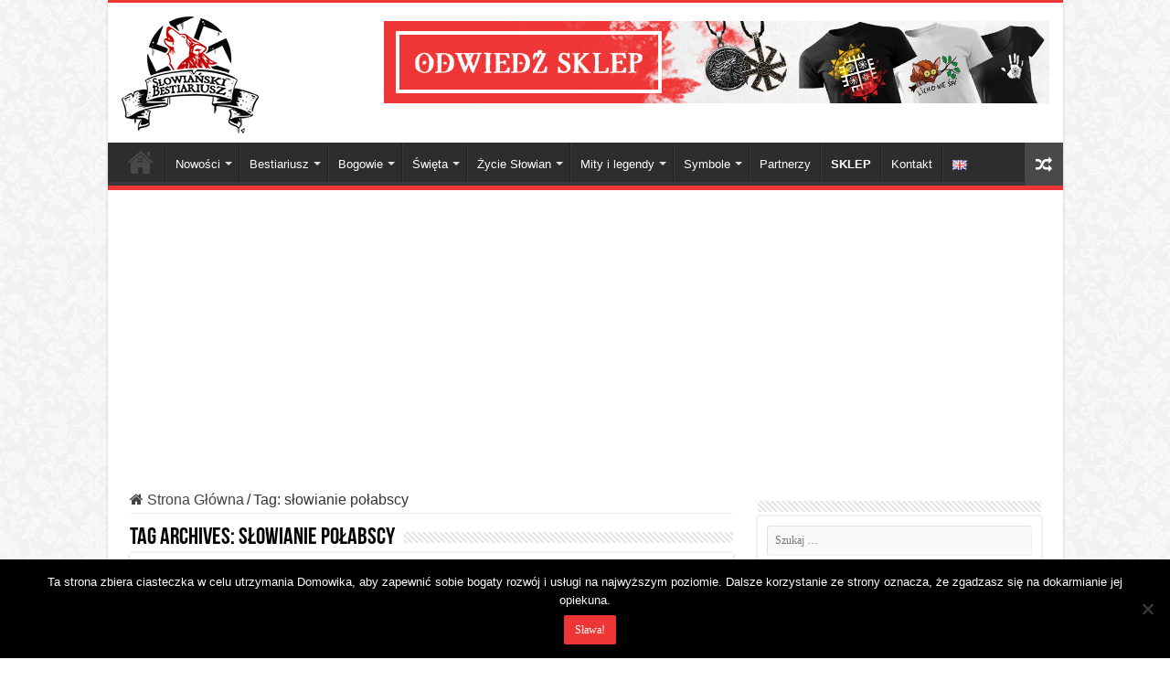

--- FILE ---
content_type: text/html; charset=UTF-8
request_url: https://blog.slowianskibestiariusz.pl/tag/slowianie-polabscy/
body_size: 18679
content:
<!DOCTYPE html><html lang="pl-PL" prefix="og: http://ogp.me/ns#"><head><meta charset="UTF-8" /><link rel="pingback" href="https://blog.slowianskibestiariusz.pl/xmlrpc.php" /><meta name='robots' content='index, follow, max-image-preview:large, max-snippet:-1, max-video-preview:-1' /><title>słowianie połabscy - Słowiański Bestiariusz</title><link rel="canonical" href="https://blog.slowianskibestiariusz.pl/tag/slowianie-polabscy/" /><meta property="og:locale" content="pl_PL" /><meta property="og:type" content="article" /><meta property="og:title" content="słowianie połabscy - Słowiański Bestiariusz" /><meta property="og:url" content="https://blog.slowianskibestiariusz.pl/tag/slowianie-polabscy/" /><meta property="og:site_name" content="Słowiański Bestiariusz" /><meta property="og:image" content="https://blog.slowianskibestiariusz.pl/wp-content/uploads/2016/02/logo.png" /><meta property="og:image:width" content="150" /><meta property="og:image:height" content="128" /><meta property="og:image:type" content="image/png" /><meta name="twitter:card" content="summary_large_image" /> <script type="application/ld+json" class="yoast-schema-graph">{"@context":"https://schema.org","@graph":[{"@type":"CollectionPage","@id":"https://blog.slowianskibestiariusz.pl/tag/slowianie-polabscy/","url":"https://blog.slowianskibestiariusz.pl/tag/slowianie-polabscy/","name":"słowianie połabscy - Słowiański Bestiariusz","isPartOf":{"@id":"https://blog.slowianskibestiariusz.pl/#website"},"primaryImageOfPage":{"@id":"https://blog.slowianskibestiariusz.pl/tag/slowianie-polabscy/#primaryimage"},"image":{"@id":"https://blog.slowianskibestiariusz.pl/tag/slowianie-polabscy/#primaryimage"},"thumbnailUrl":"https://blog.slowianskibestiariusz.pl/wp-content/uploads/2016/07/postrzyzyny_palenie_wlosow.jpg","breadcrumb":{"@id":"https://blog.slowianskibestiariusz.pl/tag/slowianie-polabscy/#breadcrumb"},"inLanguage":"pl-PL"},{"@type":"ImageObject","inLanguage":"pl-PL","@id":"https://blog.slowianskibestiariusz.pl/tag/slowianie-polabscy/#primaryimage","url":"https://blog.slowianskibestiariusz.pl/wp-content/uploads/2016/07/postrzyzyny_palenie_wlosow.jpg","contentUrl":"https://blog.slowianskibestiariusz.pl/wp-content/uploads/2016/07/postrzyzyny_palenie_wlosow.jpg","width":600,"height":440,"caption":"Słowianie podczas obrzędu postrzyżyn. Palenie ściętych włosów, źródło: mediaevalia-rozembark"},{"@type":"BreadcrumbList","@id":"https://blog.slowianskibestiariusz.pl/tag/slowianie-polabscy/#breadcrumb","itemListElement":[{"@type":"ListItem","position":1,"name":"Strona główna","item":"https://blog.slowianskibestiariusz.pl/"},{"@type":"ListItem","position":2,"name":"słowianie połabscy"}]},{"@type":"WebSite","@id":"https://blog.slowianskibestiariusz.pl/#website","url":"https://blog.slowianskibestiariusz.pl/","name":"Słowiański Bestiariusz","description":"Kompendium wierzeń, demonologii, symboli i b&oacute;stw słowiańskich.  Poruszamy r&oacute;wnież tematy dotyczące medycyny ludowej  i życia codziennego Słowian.","potentialAction":[{"@type":"SearchAction","target":{"@type":"EntryPoint","urlTemplate":"https://blog.slowianskibestiariusz.pl/?s={search_term_string}"},"query-input":{"@type":"PropertyValueSpecification","valueRequired":true,"valueName":"search_term_string"}}],"inLanguage":"pl-PL"}]}</script> <link rel="alternate" type="application/rss+xml" title="Słowiański Bestiariusz &raquo; Kanał z wpisami" href="https://blog.slowianskibestiariusz.pl/feed/" /><link rel="alternate" type="application/rss+xml" title="Słowiański Bestiariusz &raquo; Kanał z komentarzami" href="https://blog.slowianskibestiariusz.pl/comments/feed/" /><link rel="alternate" type="application/rss+xml" title="Słowiański Bestiariusz &raquo; Kanał z wpisami otagowanymi jako słowianie połabscy" href="https://blog.slowianskibestiariusz.pl/tag/slowianie-polabscy/feed/" /><style id='wp-img-auto-sizes-contain-inline-css' type='text/css'>img:is([sizes=auto i],[sizes^="auto," i]){contain-intrinsic-size:3000px 1500px}
/*# sourceURL=wp-img-auto-sizes-contain-inline-css */</style><style id='wp-emoji-styles-inline-css' type='text/css'>img.wp-smiley, img.emoji {
		display: inline !important;
		border: none !important;
		box-shadow: none !important;
		height: 1em !important;
		width: 1em !important;
		margin: 0 0.07em !important;
		vertical-align: -0.1em !important;
		background: none !important;
		padding: 0 !important;
	}
/*# sourceURL=wp-emoji-styles-inline-css */</style><link data-optimized="1" rel='stylesheet' id='wp-block-library-css' href='https://blog.slowianskibestiariusz.pl/wp-content/litespeed/css/b632b6a9602cda99db826df3a05eaa1f.css?ver=eaa1f' type='text/css' media='all' /><style id='wp-block-heading-inline-css' type='text/css'>h1:where(.wp-block-heading).has-background,h2:where(.wp-block-heading).has-background,h3:where(.wp-block-heading).has-background,h4:where(.wp-block-heading).has-background,h5:where(.wp-block-heading).has-background,h6:where(.wp-block-heading).has-background{padding:1.25em 2.375em}h1.has-text-align-left[style*=writing-mode]:where([style*=vertical-lr]),h1.has-text-align-right[style*=writing-mode]:where([style*=vertical-rl]),h2.has-text-align-left[style*=writing-mode]:where([style*=vertical-lr]),h2.has-text-align-right[style*=writing-mode]:where([style*=vertical-rl]),h3.has-text-align-left[style*=writing-mode]:where([style*=vertical-lr]),h3.has-text-align-right[style*=writing-mode]:where([style*=vertical-rl]),h4.has-text-align-left[style*=writing-mode]:where([style*=vertical-lr]),h4.has-text-align-right[style*=writing-mode]:where([style*=vertical-rl]),h5.has-text-align-left[style*=writing-mode]:where([style*=vertical-lr]),h5.has-text-align-right[style*=writing-mode]:where([style*=vertical-rl]),h6.has-text-align-left[style*=writing-mode]:where([style*=vertical-lr]),h6.has-text-align-right[style*=writing-mode]:where([style*=vertical-rl]){rotate:180deg}
/*# sourceURL=https://blog.slowianskibestiariusz.pl/wp-includes/blocks/heading/style.min.css */</style><style id='wp-block-image-inline-css' type='text/css'>.wp-block-image>a,.wp-block-image>figure>a{display:inline-block}.wp-block-image img{box-sizing:border-box;height:auto;max-width:100%;vertical-align:bottom}@media not (prefers-reduced-motion){.wp-block-image img.hide{visibility:hidden}.wp-block-image img.show{animation:show-content-image .4s}}.wp-block-image[style*=border-radius] img,.wp-block-image[style*=border-radius]>a{border-radius:inherit}.wp-block-image.has-custom-border img{box-sizing:border-box}.wp-block-image.aligncenter{text-align:center}.wp-block-image.alignfull>a,.wp-block-image.alignwide>a{width:100%}.wp-block-image.alignfull img,.wp-block-image.alignwide img{height:auto;width:100%}.wp-block-image .aligncenter,.wp-block-image .alignleft,.wp-block-image .alignright,.wp-block-image.aligncenter,.wp-block-image.alignleft,.wp-block-image.alignright{display:table}.wp-block-image .aligncenter>figcaption,.wp-block-image .alignleft>figcaption,.wp-block-image .alignright>figcaption,.wp-block-image.aligncenter>figcaption,.wp-block-image.alignleft>figcaption,.wp-block-image.alignright>figcaption{caption-side:bottom;display:table-caption}.wp-block-image .alignleft{float:left;margin:.5em 1em .5em 0}.wp-block-image .alignright{float:right;margin:.5em 0 .5em 1em}.wp-block-image .aligncenter{margin-left:auto;margin-right:auto}.wp-block-image :where(figcaption){margin-bottom:1em;margin-top:.5em}.wp-block-image.is-style-circle-mask img{border-radius:9999px}@supports ((-webkit-mask-image:none) or (mask-image:none)) or (-webkit-mask-image:none){.wp-block-image.is-style-circle-mask img{border-radius:0;-webkit-mask-image:url('data:image/svg+xml;utf8,<svg viewBox="0 0 100 100" xmlns="http://www.w3.org/2000/svg"><circle cx="50" cy="50" r="50"/></svg>');mask-image:url('data:image/svg+xml;utf8,<svg viewBox="0 0 100 100" xmlns="http://www.w3.org/2000/svg"><circle cx="50" cy="50" r="50"/></svg>');mask-mode:alpha;-webkit-mask-position:center;mask-position:center;-webkit-mask-repeat:no-repeat;mask-repeat:no-repeat;-webkit-mask-size:contain;mask-size:contain}}:root :where(.wp-block-image.is-style-rounded img,.wp-block-image .is-style-rounded img){border-radius:9999px}.wp-block-image figure{margin:0}.wp-lightbox-container{display:flex;flex-direction:column;position:relative}.wp-lightbox-container img{cursor:zoom-in}.wp-lightbox-container img:hover+button{opacity:1}.wp-lightbox-container button{align-items:center;backdrop-filter:blur(16px) saturate(180%);background-color:#5a5a5a40;border:none;border-radius:4px;cursor:zoom-in;display:flex;height:20px;justify-content:center;opacity:0;padding:0;position:absolute;right:16px;text-align:center;top:16px;width:20px;z-index:100}@media not (prefers-reduced-motion){.wp-lightbox-container button{transition:opacity .2s ease}}.wp-lightbox-container button:focus-visible{outline:3px auto #5a5a5a40;outline:3px auto -webkit-focus-ring-color;outline-offset:3px}.wp-lightbox-container button:hover{cursor:pointer;opacity:1}.wp-lightbox-container button:focus{opacity:1}.wp-lightbox-container button:focus,.wp-lightbox-container button:hover,.wp-lightbox-container button:not(:hover):not(:active):not(.has-background){background-color:#5a5a5a40;border:none}.wp-lightbox-overlay{box-sizing:border-box;cursor:zoom-out;height:100vh;left:0;overflow:hidden;position:fixed;top:0;visibility:hidden;width:100%;z-index:100000}.wp-lightbox-overlay .close-button{align-items:center;cursor:pointer;display:flex;justify-content:center;min-height:40px;min-width:40px;padding:0;position:absolute;right:calc(env(safe-area-inset-right) + 16px);top:calc(env(safe-area-inset-top) + 16px);z-index:5000000}.wp-lightbox-overlay .close-button:focus,.wp-lightbox-overlay .close-button:hover,.wp-lightbox-overlay .close-button:not(:hover):not(:active):not(.has-background){background:none;border:none}.wp-lightbox-overlay .lightbox-image-container{height:var(--wp--lightbox-container-height);left:50%;overflow:hidden;position:absolute;top:50%;transform:translate(-50%,-50%);transform-origin:top left;width:var(--wp--lightbox-container-width);z-index:9999999999}.wp-lightbox-overlay .wp-block-image{align-items:center;box-sizing:border-box;display:flex;height:100%;justify-content:center;margin:0;position:relative;transform-origin:0 0;width:100%;z-index:3000000}.wp-lightbox-overlay .wp-block-image img{height:var(--wp--lightbox-image-height);min-height:var(--wp--lightbox-image-height);min-width:var(--wp--lightbox-image-width);width:var(--wp--lightbox-image-width)}.wp-lightbox-overlay .wp-block-image figcaption{display:none}.wp-lightbox-overlay button{background:none;border:none}.wp-lightbox-overlay .scrim{background-color:#fff;height:100%;opacity:.9;position:absolute;width:100%;z-index:2000000}.wp-lightbox-overlay.active{visibility:visible}@media not (prefers-reduced-motion){.wp-lightbox-overlay.active{animation:turn-on-visibility .25s both}.wp-lightbox-overlay.active img{animation:turn-on-visibility .35s both}.wp-lightbox-overlay.show-closing-animation:not(.active){animation:turn-off-visibility .35s both}.wp-lightbox-overlay.show-closing-animation:not(.active) img{animation:turn-off-visibility .25s both}.wp-lightbox-overlay.zoom.active{animation:none;opacity:1;visibility:visible}.wp-lightbox-overlay.zoom.active .lightbox-image-container{animation:lightbox-zoom-in .4s}.wp-lightbox-overlay.zoom.active .lightbox-image-container img{animation:none}.wp-lightbox-overlay.zoom.active .scrim{animation:turn-on-visibility .4s forwards}.wp-lightbox-overlay.zoom.show-closing-animation:not(.active){animation:none}.wp-lightbox-overlay.zoom.show-closing-animation:not(.active) .lightbox-image-container{animation:lightbox-zoom-out .4s}.wp-lightbox-overlay.zoom.show-closing-animation:not(.active) .lightbox-image-container img{animation:none}.wp-lightbox-overlay.zoom.show-closing-animation:not(.active) .scrim{animation:turn-off-visibility .4s forwards}}@keyframes show-content-image{0%{visibility:hidden}99%{visibility:hidden}to{visibility:visible}}@keyframes turn-on-visibility{0%{opacity:0}to{opacity:1}}@keyframes turn-off-visibility{0%{opacity:1;visibility:visible}99%{opacity:0;visibility:visible}to{opacity:0;visibility:hidden}}@keyframes lightbox-zoom-in{0%{transform:translate(calc((-100vw + var(--wp--lightbox-scrollbar-width))/2 + var(--wp--lightbox-initial-left-position)),calc(-50vh + var(--wp--lightbox-initial-top-position))) scale(var(--wp--lightbox-scale))}to{transform:translate(-50%,-50%) scale(1)}}@keyframes lightbox-zoom-out{0%{transform:translate(-50%,-50%) scale(1);visibility:visible}99%{visibility:visible}to{transform:translate(calc((-100vw + var(--wp--lightbox-scrollbar-width))/2 + var(--wp--lightbox-initial-left-position)),calc(-50vh + var(--wp--lightbox-initial-top-position))) scale(var(--wp--lightbox-scale));visibility:hidden}}
/*# sourceURL=https://blog.slowianskibestiariusz.pl/wp-includes/blocks/image/style.min.css */</style><style id='wp-block-list-inline-css' type='text/css'>ol,ul{box-sizing:border-box}:root :where(.wp-block-list.has-background){padding:1.25em 2.375em}
/*# sourceURL=https://blog.slowianskibestiariusz.pl/wp-includes/blocks/list/style.min.css */</style><style id='wp-block-paragraph-inline-css' type='text/css'>.is-small-text{font-size:.875em}.is-regular-text{font-size:1em}.is-large-text{font-size:2.25em}.is-larger-text{font-size:3em}.has-drop-cap:not(:focus):first-letter{float:left;font-size:8.4em;font-style:normal;font-weight:100;line-height:.68;margin:.05em .1em 0 0;text-transform:uppercase}body.rtl .has-drop-cap:not(:focus):first-letter{float:none;margin-left:.1em}p.has-drop-cap.has-background{overflow:hidden}:root :where(p.has-background){padding:1.25em 2.375em}:where(p.has-text-color:not(.has-link-color)) a{color:inherit}p.has-text-align-left[style*="writing-mode:vertical-lr"],p.has-text-align-right[style*="writing-mode:vertical-rl"]{rotate:180deg}
/*# sourceURL=https://blog.slowianskibestiariusz.pl/wp-includes/blocks/paragraph/style.min.css */</style><style id='global-styles-inline-css' type='text/css'>:root{--wp--preset--aspect-ratio--square: 1;--wp--preset--aspect-ratio--4-3: 4/3;--wp--preset--aspect-ratio--3-4: 3/4;--wp--preset--aspect-ratio--3-2: 3/2;--wp--preset--aspect-ratio--2-3: 2/3;--wp--preset--aspect-ratio--16-9: 16/9;--wp--preset--aspect-ratio--9-16: 9/16;--wp--preset--color--black: #000000;--wp--preset--color--cyan-bluish-gray: #abb8c3;--wp--preset--color--white: #ffffff;--wp--preset--color--pale-pink: #f78da7;--wp--preset--color--vivid-red: #cf2e2e;--wp--preset--color--luminous-vivid-orange: #ff6900;--wp--preset--color--luminous-vivid-amber: #fcb900;--wp--preset--color--light-green-cyan: #7bdcb5;--wp--preset--color--vivid-green-cyan: #00d084;--wp--preset--color--pale-cyan-blue: #8ed1fc;--wp--preset--color--vivid-cyan-blue: #0693e3;--wp--preset--color--vivid-purple: #9b51e0;--wp--preset--gradient--vivid-cyan-blue-to-vivid-purple: linear-gradient(135deg,rgb(6,147,227) 0%,rgb(155,81,224) 100%);--wp--preset--gradient--light-green-cyan-to-vivid-green-cyan: linear-gradient(135deg,rgb(122,220,180) 0%,rgb(0,208,130) 100%);--wp--preset--gradient--luminous-vivid-amber-to-luminous-vivid-orange: linear-gradient(135deg,rgb(252,185,0) 0%,rgb(255,105,0) 100%);--wp--preset--gradient--luminous-vivid-orange-to-vivid-red: linear-gradient(135deg,rgb(255,105,0) 0%,rgb(207,46,46) 100%);--wp--preset--gradient--very-light-gray-to-cyan-bluish-gray: linear-gradient(135deg,rgb(238,238,238) 0%,rgb(169,184,195) 100%);--wp--preset--gradient--cool-to-warm-spectrum: linear-gradient(135deg,rgb(74,234,220) 0%,rgb(151,120,209) 20%,rgb(207,42,186) 40%,rgb(238,44,130) 60%,rgb(251,105,98) 80%,rgb(254,248,76) 100%);--wp--preset--gradient--blush-light-purple: linear-gradient(135deg,rgb(255,206,236) 0%,rgb(152,150,240) 100%);--wp--preset--gradient--blush-bordeaux: linear-gradient(135deg,rgb(254,205,165) 0%,rgb(254,45,45) 50%,rgb(107,0,62) 100%);--wp--preset--gradient--luminous-dusk: linear-gradient(135deg,rgb(255,203,112) 0%,rgb(199,81,192) 50%,rgb(65,88,208) 100%);--wp--preset--gradient--pale-ocean: linear-gradient(135deg,rgb(255,245,203) 0%,rgb(182,227,212) 50%,rgb(51,167,181) 100%);--wp--preset--gradient--electric-grass: linear-gradient(135deg,rgb(202,248,128) 0%,rgb(113,206,126) 100%);--wp--preset--gradient--midnight: linear-gradient(135deg,rgb(2,3,129) 0%,rgb(40,116,252) 100%);--wp--preset--font-size--small: 13px;--wp--preset--font-size--medium: 20px;--wp--preset--font-size--large: 36px;--wp--preset--font-size--x-large: 42px;--wp--preset--spacing--20: 0.44rem;--wp--preset--spacing--30: 0.67rem;--wp--preset--spacing--40: 1rem;--wp--preset--spacing--50: 1.5rem;--wp--preset--spacing--60: 2.25rem;--wp--preset--spacing--70: 3.38rem;--wp--preset--spacing--80: 5.06rem;--wp--preset--shadow--natural: 6px 6px 9px rgba(0, 0, 0, 0.2);--wp--preset--shadow--deep: 12px 12px 50px rgba(0, 0, 0, 0.4);--wp--preset--shadow--sharp: 6px 6px 0px rgba(0, 0, 0, 0.2);--wp--preset--shadow--outlined: 6px 6px 0px -3px rgb(255, 255, 255), 6px 6px rgb(0, 0, 0);--wp--preset--shadow--crisp: 6px 6px 0px rgb(0, 0, 0);}:where(.is-layout-flex){gap: 0.5em;}:where(.is-layout-grid){gap: 0.5em;}body .is-layout-flex{display: flex;}.is-layout-flex{flex-wrap: wrap;align-items: center;}.is-layout-flex > :is(*, div){margin: 0;}body .is-layout-grid{display: grid;}.is-layout-grid > :is(*, div){margin: 0;}:where(.wp-block-columns.is-layout-flex){gap: 2em;}:where(.wp-block-columns.is-layout-grid){gap: 2em;}:where(.wp-block-post-template.is-layout-flex){gap: 1.25em;}:where(.wp-block-post-template.is-layout-grid){gap: 1.25em;}.has-black-color{color: var(--wp--preset--color--black) !important;}.has-cyan-bluish-gray-color{color: var(--wp--preset--color--cyan-bluish-gray) !important;}.has-white-color{color: var(--wp--preset--color--white) !important;}.has-pale-pink-color{color: var(--wp--preset--color--pale-pink) !important;}.has-vivid-red-color{color: var(--wp--preset--color--vivid-red) !important;}.has-luminous-vivid-orange-color{color: var(--wp--preset--color--luminous-vivid-orange) !important;}.has-luminous-vivid-amber-color{color: var(--wp--preset--color--luminous-vivid-amber) !important;}.has-light-green-cyan-color{color: var(--wp--preset--color--light-green-cyan) !important;}.has-vivid-green-cyan-color{color: var(--wp--preset--color--vivid-green-cyan) !important;}.has-pale-cyan-blue-color{color: var(--wp--preset--color--pale-cyan-blue) !important;}.has-vivid-cyan-blue-color{color: var(--wp--preset--color--vivid-cyan-blue) !important;}.has-vivid-purple-color{color: var(--wp--preset--color--vivid-purple) !important;}.has-black-background-color{background-color: var(--wp--preset--color--black) !important;}.has-cyan-bluish-gray-background-color{background-color: var(--wp--preset--color--cyan-bluish-gray) !important;}.has-white-background-color{background-color: var(--wp--preset--color--white) !important;}.has-pale-pink-background-color{background-color: var(--wp--preset--color--pale-pink) !important;}.has-vivid-red-background-color{background-color: var(--wp--preset--color--vivid-red) !important;}.has-luminous-vivid-orange-background-color{background-color: var(--wp--preset--color--luminous-vivid-orange) !important;}.has-luminous-vivid-amber-background-color{background-color: var(--wp--preset--color--luminous-vivid-amber) !important;}.has-light-green-cyan-background-color{background-color: var(--wp--preset--color--light-green-cyan) !important;}.has-vivid-green-cyan-background-color{background-color: var(--wp--preset--color--vivid-green-cyan) !important;}.has-pale-cyan-blue-background-color{background-color: var(--wp--preset--color--pale-cyan-blue) !important;}.has-vivid-cyan-blue-background-color{background-color: var(--wp--preset--color--vivid-cyan-blue) !important;}.has-vivid-purple-background-color{background-color: var(--wp--preset--color--vivid-purple) !important;}.has-black-border-color{border-color: var(--wp--preset--color--black) !important;}.has-cyan-bluish-gray-border-color{border-color: var(--wp--preset--color--cyan-bluish-gray) !important;}.has-white-border-color{border-color: var(--wp--preset--color--white) !important;}.has-pale-pink-border-color{border-color: var(--wp--preset--color--pale-pink) !important;}.has-vivid-red-border-color{border-color: var(--wp--preset--color--vivid-red) !important;}.has-luminous-vivid-orange-border-color{border-color: var(--wp--preset--color--luminous-vivid-orange) !important;}.has-luminous-vivid-amber-border-color{border-color: var(--wp--preset--color--luminous-vivid-amber) !important;}.has-light-green-cyan-border-color{border-color: var(--wp--preset--color--light-green-cyan) !important;}.has-vivid-green-cyan-border-color{border-color: var(--wp--preset--color--vivid-green-cyan) !important;}.has-pale-cyan-blue-border-color{border-color: var(--wp--preset--color--pale-cyan-blue) !important;}.has-vivid-cyan-blue-border-color{border-color: var(--wp--preset--color--vivid-cyan-blue) !important;}.has-vivid-purple-border-color{border-color: var(--wp--preset--color--vivid-purple) !important;}.has-vivid-cyan-blue-to-vivid-purple-gradient-background{background: var(--wp--preset--gradient--vivid-cyan-blue-to-vivid-purple) !important;}.has-light-green-cyan-to-vivid-green-cyan-gradient-background{background: var(--wp--preset--gradient--light-green-cyan-to-vivid-green-cyan) !important;}.has-luminous-vivid-amber-to-luminous-vivid-orange-gradient-background{background: var(--wp--preset--gradient--luminous-vivid-amber-to-luminous-vivid-orange) !important;}.has-luminous-vivid-orange-to-vivid-red-gradient-background{background: var(--wp--preset--gradient--luminous-vivid-orange-to-vivid-red) !important;}.has-very-light-gray-to-cyan-bluish-gray-gradient-background{background: var(--wp--preset--gradient--very-light-gray-to-cyan-bluish-gray) !important;}.has-cool-to-warm-spectrum-gradient-background{background: var(--wp--preset--gradient--cool-to-warm-spectrum) !important;}.has-blush-light-purple-gradient-background{background: var(--wp--preset--gradient--blush-light-purple) !important;}.has-blush-bordeaux-gradient-background{background: var(--wp--preset--gradient--blush-bordeaux) !important;}.has-luminous-dusk-gradient-background{background: var(--wp--preset--gradient--luminous-dusk) !important;}.has-pale-ocean-gradient-background{background: var(--wp--preset--gradient--pale-ocean) !important;}.has-electric-grass-gradient-background{background: var(--wp--preset--gradient--electric-grass) !important;}.has-midnight-gradient-background{background: var(--wp--preset--gradient--midnight) !important;}.has-small-font-size{font-size: var(--wp--preset--font-size--small) !important;}.has-medium-font-size{font-size: var(--wp--preset--font-size--medium) !important;}.has-large-font-size{font-size: var(--wp--preset--font-size--large) !important;}.has-x-large-font-size{font-size: var(--wp--preset--font-size--x-large) !important;}
/*# sourceURL=global-styles-inline-css */</style><style id='classic-theme-styles-inline-css' type='text/css'>/*! This file is auto-generated */
.wp-block-button__link{color:#fff;background-color:#32373c;border-radius:9999px;box-shadow:none;text-decoration:none;padding:calc(.667em + 2px) calc(1.333em + 2px);font-size:1.125em}.wp-block-file__button{background:#32373c;color:#fff;text-decoration:none}
/*# sourceURL=/wp-includes/css/classic-themes.min.css */</style><link data-optimized="1" rel='stylesheet' id='cookie-notice-front-css' href='https://blog.slowianskibestiariusz.pl/wp-content/litespeed/css/552c83a19ebeb81efdcc885e922c1671.css?ver=c1671' type='text/css' media='all' /><link data-optimized="1" rel='stylesheet' id='tie-style-css' href='https://blog.slowianskibestiariusz.pl/wp-content/litespeed/css/a40d7e0bd35dbd5a039f854dfbcb7012.css?ver=b7012' type='text/css' media='all' /><link data-optimized="1" rel='stylesheet' id='tie-ilightbox-skin-css' href='https://blog.slowianskibestiariusz.pl/wp-content/litespeed/css/10555c19f3d90a2af8a79fe0f5b00bd0.css?ver=00bd0' type='text/css' media='all' /> <script type="text/javascript" src="https://blog.slowianskibestiariusz.pl/wp-includes/js/jquery/jquery.min.js" id="jquery-core-js"></script> <script data-optimized="1" type="text/javascript" src="https://blog.slowianskibestiariusz.pl/wp-content/litespeed/js/7d4826c69b09731a1b6d003e0cd499cd.js?ver=499cd" id="jquery-migrate-js"></script> <link rel="https://api.w.org/" href="https://blog.slowianskibestiariusz.pl/wp-json/" /><link rel="alternate" title="JSON" type="application/json" href="https://blog.slowianskibestiariusz.pl/wp-json/wp/v2/tags/1303" /><link rel="EditURI" type="application/rsd+xml" title="RSD" href="https://blog.slowianskibestiariusz.pl/xmlrpc.php?rsd" /><meta name="generator" content="WordPress 6.9" /><link rel="shortcut icon" href="https://blog.slowianskibestiariusz.pl/wp-content/uploads/2016/07/favicon.png" title="Favicon" />
<!--[if IE]> <script type="text/javascript">jQuery(document).ready(function (){ jQuery(".menu-item").has("ul").children("a").attr("aria-haspopup", "true");});</script> <![endif]-->
<!--[if lt IE 9]> <script src="https://blog.slowianskibestiariusz.pl/wp-content/themes/sahifa/js/html5.js"></script> <script src="https://blog.slowianskibestiariusz.pl/wp-content/themes/sahifa/js/selectivizr-min.js"></script> <![endif]-->
<!--[if IE 9]><link rel="stylesheet" type="text/css" media="all" href="https://blog.slowianskibestiariusz.pl/wp-content/themes/sahifa/css/ie9.css" />
<![endif]-->
<!--[if IE 8]><link rel="stylesheet" type="text/css" media="all" href="https://blog.slowianskibestiariusz.pl/wp-content/themes/sahifa/css/ie8.css" />
<![endif]-->
<!--[if IE 7]><link rel="stylesheet" type="text/css" media="all" href="https://blog.slowianskibestiariusz.pl/wp-content/themes/sahifa/css/ie7.css" />
<![endif]--><meta http-equiv="X-UA-Compatible" content="IE=edge,chrome=1" /><meta name="viewport" content="width=device-width, initial-scale=1.0" /> <script>!function(f,b,e,v,n,t,s)
  {if(f.fbq)return;n=f.fbq=function(){n.callMethod?
  n.callMethod.apply(n,arguments):n.queue.push(arguments)};
  if(!f._fbq)f._fbq=n;n.push=n;n.loaded=!0;n.version='2.0';
  n.queue=[];t=b.createElement(e);t.async=!0;
  t.src=v;s=b.getElementsByTagName(e)[0];
  s.parentNode.insertBefore(t,s)}(window, document,'script',
  'https://connect.facebook.net/en_US/fbevents.js');
  fbq('init', '697749313942446');
  fbq('track', 'PageView');</script> <noscript><img height="1" width="1" style="display:none"
src="https://www.facebook.com/tr?id=697749313942446&ev=PageView&noscript=1"
/></noscript> <script>(function(w,d,s,l,i){w[l]=w[l]||[];w[l].push({'gtm.start':
new Date().getTime(),event:'gtm.js'});var f=d.getElementsByTagName(s)[0],
j=d.createElement(s),dl=l!='dataLayer'?'&l='+l:'';j.async=true;j.src=
'https://www.googletagmanager.com/gtm.js?id='+i+dl;f.parentNode.insertBefore(j,f);
})(window,document,'script','dataLayer','GTM-MNQDPLM');</script> <meta property="og:image" content="https://blog.slowianskibestiariusz.pl/wp-content/uploads/2016/02/logo.png" /> <script>(function(i,s,o,g,r,a,m){i['GoogleAnalyticsObject']=r;i[r]=i[r]||function(){
  (i[r].q=i[r].q||[]).push(arguments)},i[r].l=1*new Date();a=s.createElement(o),
  m=s.getElementsByTagName(o)[0];a.async=1;a.src=g;m.parentNode.insertBefore(a,m)
  })(window,document,'script','//www.google-analytics.com/analytics.js','ga');

  ga('create', 'UA-54801849-7', 'auto');
  ga('send', 'pageview');</script> <meta name="p:domain_verify" content="9cd346ef5ac5805c2c44d99ae3ffeaf3"/> <script async src="https://pagead2.googlesyndication.com/pagead/js/adsbygoogle.js?client=ca-pub-8654960444258963"
     crossorigin="anonymous"></script> <style type="text/css" media="screen">body{
	font-size : 16px;
}
blockquote p{
	font-size : 14px;
}
#main-nav,
.cat-box-content,
#sidebar .widget-container,
.post-listing,
#commentform {
	border-bottom-color: #ef3636;
}

.search-block .search-button,
#topcontrol,
#main-nav ul li.current-menu-item a,
#main-nav ul li.current-menu-item a:hover,
#main-nav ul li.current_page_parent a,
#main-nav ul li.current_page_parent a:hover,
#main-nav ul li.current-menu-parent a,
#main-nav ul li.current-menu-parent a:hover,
#main-nav ul li.current-page-ancestor a,
#main-nav ul li.current-page-ancestor a:hover,
.pagination span.current,
.share-post span.share-text,
.flex-control-paging li a.flex-active,
.ei-slider-thumbs li.ei-slider-element,
.review-percentage .review-item span span,
.review-final-score,
.button,
a.button,
a.more-link,
#main-content input[type="submit"],
.form-submit #submit,
#login-form .login-button,
.widget-feedburner .feedburner-subscribe,
input[type="submit"],
#buddypress button,
#buddypress a.button,
#buddypress input[type=submit],
#buddypress input[type=reset],
#buddypress ul.button-nav li a,
#buddypress div.generic-button a,
#buddypress .comment-reply-link,
#buddypress div.item-list-tabs ul li a span,
#buddypress div.item-list-tabs ul li.selected a,
#buddypress div.item-list-tabs ul li.current a,
#buddypress #members-directory-form div.item-list-tabs ul li.selected span,
#members-list-options a.selected,
#groups-list-options a.selected,
body.dark-skin #buddypress div.item-list-tabs ul li a span,
body.dark-skin #buddypress div.item-list-tabs ul li.selected a,
body.dark-skin #buddypress div.item-list-tabs ul li.current a,
body.dark-skin #members-list-options a.selected,
body.dark-skin #groups-list-options a.selected,
.search-block-large .search-button,
#featured-posts .flex-next:hover,
#featured-posts .flex-prev:hover,
a.tie-cart span.shooping-count,
.woocommerce span.onsale,
.woocommerce-page span.onsale ,
.woocommerce .widget_price_filter .ui-slider .ui-slider-handle,
.woocommerce-page .widget_price_filter .ui-slider .ui-slider-handle,
#check-also-close,
a.post-slideshow-next,
a.post-slideshow-prev,
.widget_price_filter .ui-slider .ui-slider-handle,
.quantity .minus:hover,
.quantity .plus:hover,
.mejs-container .mejs-controls .mejs-time-rail .mejs-time-current,
#reading-position-indicator  {
	background-color:#ef3636;
}

::-webkit-scrollbar-thumb{
	background-color:#ef3636 !important;
}

#theme-footer,
#theme-header,
.top-nav ul li.current-menu-item:before,
#main-nav .menu-sub-content ,
#main-nav ul ul,
#check-also-box {
	border-top-color: #ef3636;
}

.search-block:after {
	border-right-color:#ef3636;
}

body.rtl .search-block:after {
	border-left-color:#ef3636;
}

#main-nav ul > li.menu-item-has-children:hover > a:after,
#main-nav ul > li.mega-menu:hover > a:after {
	border-color:transparent transparent #ef3636;
}

.widget.timeline-posts li a:hover,
.widget.timeline-posts li a:hover span.tie-date {
	color: #ef3636;
}

.widget.timeline-posts li a:hover span.tie-date:before {
	background: #ef3636;
	border-color: #ef3636;
}

#order_review,
#order_review_heading {
	border-color: #ef3636;
}

		body {
					background-image : url(https://blog.slowianskibestiariusz.pl/wp-content/themes/sahifa/images/patterns/body-bg8.png);
					background-position: top center;
		}
		
body.single .post .entry a, body.page .post .entry a {
	color: #ed0000;
	text-decoration: underline;
}
		
body.single .post .entry a:hover, body.page .post .entry a:hover {
	color: #ff8400;
}
		
#main-nav ul li a, #main-nav ul ul a, #main-nav ul.sub-menu a, #main-nav ul li.current_page_parent ul a, #main-nav ul li.current-menu-item ul a, #main-nav ul li.current-menu-parent ul a, #main-nav ul li.current-page-ancestor ul a {
	color: #ffffff;
}
		
.tie-cat-1006 a.more-link {background-color:Array;}
.tie-cat-1006 .cat-box-content {border-bottom-color:Array; }</style></head><body data-rsssl=1 id="top" class="archive tag tag-slowianie-polabscy tag-1303 wp-theme-sahifa cookies-not-set lazy-enabled"><div class="wrapper-outer"><div class="background-cover"></div><aside id="slide-out"><div class="search-mobile"><form method="get" id="searchform-mobile" action="https://blog.slowianskibestiariusz.pl/">
<button class="search-button" type="submit" value="Szukaj"><i class="fa fa-search"></i></button>
<input type="text" id="s-mobile" name="s" title="Szukaj" value="Szukaj" onfocus="if (this.value == 'Szukaj') {this.value = '';}" onblur="if (this.value == '') {this.value = 'Szukaj';}"  /></form></div><div class="social-icons">
<a class="ttip-none" title="Facebook" href="https://www.facebook.com/slowianskibestiariusz/" target="_blank"><i class="fa fa-facebook"></i></a><a class="ttip-none" title="instagram" href="https://www.instagram.com/slowianski_bestiariusz/" target="_blank"><i class="fa fa-instagram"></i></a></div><div id="mobile-menu" ></div></aside><div id="wrapper" class="boxed-all"><div class="inner-wrapper"><header id="theme-header" class="theme-header"><div class="header-content"><a id="slide-out-open" class="slide-out-open" href="#"><span></span></a><div class="logo" style=" margin-top:-5px; margin-bottom:-10px;"><h2>								<a title="Słowiański Bestiariusz" href="https://blog.slowianskibestiariusz.pl/">
<img src="https://blog.slowianskibestiariusz.pl/wp-content/uploads/2016/02/logo.png" alt="Słowiański Bestiariusz"  /><strong>Słowiański Bestiariusz Kompendium wierzeń, demonologii, symboli i b&oacute;stw słowiańskich.  Poruszamy r&oacute;wnież tematy dotyczące medycyny ludowej  i życia codziennego Słowian.</strong>
</a></h2></div><div class="e3lan e3lan-top">
<a href="https://slowianskibestiariusz.pl/" title="" target="_blank">
<img src="https://blog.slowianskibestiariusz.pl/wp-content/uploads/2019/07/banner_reklama.jpg" alt="" />
</a></div><div class="clear"></div></div><nav id="main-nav" class="fixed-enabled"><div class="container"><div class="main-menu"><ul id="menu-menu_pl" class="menu"><li id="menu-item-8" class="menu-item menu-item-type-custom menu-item-object-custom menu-item-home menu-item-8"><a href="https://blog.slowianskibestiariusz.pl/">Strona Główna</a></li><li id="menu-item-151" class="menu-item menu-item-type-taxonomy menu-item-object-category menu-item-has-children menu-item-151"><a href="https://blog.slowianskibestiariusz.pl/newsy/">Nowości</a><ul class="sub-menu menu-sub-content"><li id="menu-item-2637" class="menu-item menu-item-type-taxonomy menu-item-object-category menu-item-2637"><a href="https://blog.slowianskibestiariusz.pl/newsy/recenzje/">Recenzje</a></li><li id="menu-item-661" class="menu-item menu-item-type-taxonomy menu-item-object-category menu-item-661"><a href="https://blog.slowianskibestiariusz.pl/newsy/konkursy/">Konkursy</a></li></ul></li><li id="menu-item-10" class="menu-item menu-item-type-taxonomy menu-item-object-category menu-item-has-children menu-item-10"><a href="https://blog.slowianskibestiariusz.pl/bestiariusz/">Bestiariusz</a><ul class="sub-menu menu-sub-content"><li id="menu-item-229" class="menu-item menu-item-type-taxonomy menu-item-object-category menu-item-has-children menu-item-229"><a href="https://blog.slowianskibestiariusz.pl/bestiariusz/demony-domowe/">Demony Domowe</a><ul class="sub-menu menu-sub-content"><li id="menu-item-1520" class="menu-item menu-item-type-post_type menu-item-object-post menu-item-1520"><a href="https://blog.slowianskibestiariusz.pl/bestiariusz/demony-domowe/bannik/">Bannik</a></li><li id="menu-item-356" class="menu-item menu-item-type-post_type menu-item-object-post menu-item-356"><a href="https://blog.slowianskibestiariusz.pl/bestiariusz/demony-domowe/domowik-opiekun-domu/">Domowik</a></li><li id="menu-item-866" class="menu-item menu-item-type-post_type menu-item-object-post menu-item-866"><a href="https://blog.slowianskibestiariusz.pl/bestiariusz/demony-domowe/kikimora/">Kikimora</a></li><li id="menu-item-230" class="menu-item menu-item-type-post_type menu-item-object-post menu-item-230"><a href="https://blog.slowianskibestiariusz.pl/bestiariusz/demony-domowe/klobuk/">Kłobuk</a></li></ul></li><li id="menu-item-146" class="menu-item menu-item-type-taxonomy menu-item-object-category menu-item-has-children menu-item-146"><a href="https://blog.slowianskibestiariusz.pl/bestiariusz/demony-lesne/">Demony Leśne</a><ul class="sub-menu menu-sub-content"><li id="menu-item-1549" class="menu-item menu-item-type-post_type menu-item-object-post menu-item-1549"><a href="https://blog.slowianskibestiariusz.pl/bestiariusz/demony-lesne/baba-jaga/">Baba Jaga</a></li><li id="menu-item-387" class="menu-item menu-item-type-post_type menu-item-object-post menu-item-387"><a href="https://blog.slowianskibestiariusz.pl/bestiariusz/demony-lesne/bies-czart/">Bies / Czart</a></li><li id="menu-item-147" class="menu-item menu-item-type-post_type menu-item-object-post menu-item-147"><a href="https://blog.slowianskibestiariusz.pl/bestiariusz/demony-lesne/leszy/">Leszy</a></li><li id="menu-item-852" class="menu-item menu-item-type-post_type menu-item-object-post menu-item-852"><a href="https://blog.slowianskibestiariusz.pl/bestiariusz/demony-lesne/wilkolak/">Wilkołak</a></li></ul></li><li id="menu-item-2405" class="menu-item menu-item-type-taxonomy menu-item-object-category menu-item-has-children menu-item-2405"><a href="https://blog.slowianskibestiariusz.pl/bestiariusz/demony-lokalne/">Demony Lokalne</a><ul class="sub-menu menu-sub-content"><li id="menu-item-2403" class="menu-item menu-item-type-post_type menu-item-object-post menu-item-2403"><a href="https://blog.slowianskibestiariusz.pl/bestiariusz/demony-lokalne/stolemy/">Stolemy</a></li></ul></li><li id="menu-item-254" class="menu-item menu-item-type-taxonomy menu-item-object-category menu-item-has-children menu-item-254"><a href="https://blog.slowianskibestiariusz.pl/bestiariusz/demony-polne/">Demony Polne</a><ul class="sub-menu menu-sub-content"><li id="menu-item-593" class="menu-item menu-item-type-post_type menu-item-object-post menu-item-593"><a href="https://blog.slowianskibestiariusz.pl/bestiariusz/demony-polne/licho-nigdy-spi/">Licho</a></li><li id="menu-item-2278" class="menu-item menu-item-type-post_type menu-item-object-post menu-item-2278"><a href="https://blog.slowianskibestiariusz.pl/bestiariusz/demony-polne/polewik/">Polewik</a></li><li id="menu-item-255" class="menu-item menu-item-type-post_type menu-item-object-post menu-item-255"><a href="https://blog.slowianskibestiariusz.pl/bestiariusz/demony-polne/poludnica/">Południca</a></li></ul></li><li id="menu-item-894" class="menu-item menu-item-type-taxonomy menu-item-object-category menu-item-has-children menu-item-894"><a href="https://blog.slowianskibestiariusz.pl/bestiariusz/demony-powietrzne/">Demony Powietrzne</a><ul class="sub-menu menu-sub-content"><li id="menu-item-1517" class="menu-item menu-item-type-post_type menu-item-object-post menu-item-1517"><a href="https://blog.slowianskibestiariusz.pl/bestiariusz/demony-powietrzne/latawiec-latawica/">Latawiec / Latawica</a></li><li id="menu-item-893" class="menu-item menu-item-type-post_type menu-item-object-post menu-item-893"><a href="https://blog.slowianskibestiariusz.pl/bestiariusz/demony-powietrzne/planetnik-chmurnik/">Płanetnik / Chmurnik</a></li><li id="menu-item-2401" class="menu-item menu-item-type-post_type menu-item-object-post menu-item-2401"><a href="https://blog.slowianskibestiariusz.pl/bestiariusz/demony-wampiryczne/poroniec/">Poroniec</a></li><li id="menu-item-1827" class="menu-item menu-item-type-post_type menu-item-object-post menu-item-1827"><a href="https://blog.slowianskibestiariusz.pl/bestiariusz/demony-powietrzne/rarog/">Raróg</a></li></ul></li><li id="menu-item-618" class="menu-item menu-item-type-taxonomy menu-item-object-category menu-item-has-children menu-item-618"><a href="https://blog.slowianskibestiariusz.pl/bestiariusz/demony-wampiryczne/">Demony Wampiryczne</a><ul class="sub-menu menu-sub-content"><li id="menu-item-619" class="menu-item menu-item-type-post_type menu-item-object-post menu-item-619"><a href="https://blog.slowianskibestiariusz.pl/bestiariusz/demony-wampiryczne/strzyga/">Strzyga / Strzygoń</a></li><li id="menu-item-775" class="menu-item menu-item-type-post_type menu-item-object-post menu-item-775"><a href="https://blog.slowianskibestiariusz.pl/bestiariusz/demony-wampiryczne/zmora-nocnica/">Zmora / Nocnica</a></li></ul></li><li id="menu-item-58" class="menu-item menu-item-type-taxonomy menu-item-object-category menu-item-has-children menu-item-58"><a href="https://blog.slowianskibestiariusz.pl/bestiariusz/demony-wodne/">Demony Wodne</a><ul class="sub-menu menu-sub-content"><li id="menu-item-1747" class="menu-item menu-item-type-post_type menu-item-object-post menu-item-1747"><a href="https://blog.slowianskibestiariusz.pl/zycie-slowian/inne/woda-i-demony-wodne/">Woda i demony wodne</a></li><li id="menu-item-1021" class="menu-item menu-item-type-post_type menu-item-object-post menu-item-1021"><a href="https://blog.slowianskibestiariusz.pl/bestiariusz/demony-wodne/mamuna-dziwozona/">Mamuna / Dziwożona</a></li><li id="menu-item-725" class="menu-item menu-item-type-post_type menu-item-object-post menu-item-725"><a href="https://blog.slowianskibestiariusz.pl/bestiariusz/demony-wodne/rusalka/">Rusałka / Brzeginia</a></li><li id="menu-item-59" class="menu-item menu-item-type-post_type menu-item-object-post menu-item-59"><a href="https://blog.slowianskibestiariusz.pl/bestiariusz/demony-wodne/utopiec/">Utopiec / Topielec</a></li></ul></li></ul></li><li id="menu-item-11" class="menu-item menu-item-type-taxonomy menu-item-object-category menu-item-has-children menu-item-11"><a href="https://blog.slowianskibestiariusz.pl/bogowie/">Bogowie</a><ul class="sub-menu menu-sub-content"><li id="menu-item-906" class="menu-item menu-item-type-post_type menu-item-object-post menu-item-906"><a href="https://blog.slowianskibestiariusz.pl/bogowie/chors/">Chors</a></li><li id="menu-item-2163" class="menu-item menu-item-type-post_type menu-item-object-post menu-item-2163"><a href="https://blog.slowianskibestiariusz.pl/bogowie/dziewanna/">Dziewanna</a></li><li id="menu-item-1585" class="menu-item menu-item-type-post_type menu-item-object-post menu-item-1585"><a href="https://blog.slowianskibestiariusz.pl/bogowie/jarowit-jarylo/">Jarowit / Jaryło</a></li><li id="menu-item-2261" class="menu-item menu-item-type-post_type menu-item-object-post menu-item-2261"><a href="https://blog.slowianskibestiariusz.pl/bogowie/lel-i-polel/">Lel i Polel</a></li><li id="menu-item-2404" class="menu-item menu-item-type-post_type menu-item-object-post menu-item-2404"><a href="https://blog.slowianskibestiariusz.pl/bogowie/lada/">Łada</a></li><li id="menu-item-456" class="menu-item menu-item-type-post_type menu-item-object-post menu-item-456"><a href="https://blog.slowianskibestiariusz.pl/bogowie/marzanna/">Marzanna</a></li><li id="menu-item-1636" class="menu-item menu-item-type-post_type menu-item-object-post menu-item-1636"><a href="https://blog.slowianskibestiariusz.pl/bogowie/mokosz/">Mokosz</a></li><li id="menu-item-128" class="menu-item menu-item-type-post_type menu-item-object-post menu-item-128"><a href="https://blog.slowianskibestiariusz.pl/bogowie/perun/">Perun</a></li><li id="menu-item-1654" class="menu-item menu-item-type-post_type menu-item-object-post menu-item-1654"><a href="https://blog.slowianskibestiariusz.pl/bogowie/rod/">Rod</a></li><li id="menu-item-1667" class="menu-item menu-item-type-post_type menu-item-object-post menu-item-1667"><a href="https://blog.slowianskibestiariusz.pl/bogowie/rodzanice/">Rodzanice</a></li><li id="menu-item-2286" class="menu-item menu-item-type-post_type menu-item-object-post menu-item-2286"><a href="https://blog.slowianskibestiariusz.pl/bogowie/simargl/">Simargł</a></li><li id="menu-item-754" class="menu-item menu-item-type-post_type menu-item-object-post menu-item-754"><a href="https://blog.slowianskibestiariusz.pl/bogowie/swarog/">Swaróg</a></li><li id="menu-item-1337" class="menu-item menu-item-type-post_type menu-item-object-post menu-item-1337"><a href="https://blog.slowianskibestiariusz.pl/bogowie/swietowit/">Świętowit</a></li><li id="menu-item-1849" class="menu-item menu-item-type-post_type menu-item-object-post menu-item-1849"><a href="https://blog.slowianskibestiariusz.pl/bogowie/trzyglow/">Trzygłów / Trygław</a></li><li id="menu-item-634" class="menu-item menu-item-type-post_type menu-item-object-post menu-item-634"><a href="https://blog.slowianskibestiariusz.pl/bogowie/weles/">Weles</a></li><li id="menu-item-1710" class="menu-item menu-item-type-post_type menu-item-object-post menu-item-1710"><a href="https://blog.slowianskibestiariusz.pl/bogowie/czarnobog-bialobog/">Czarnobóg i Białobóg</a></li><li id="menu-item-2088" class="menu-item menu-item-type-post_type menu-item-object-post menu-item-2088"><a href="https://blog.slowianskibestiariusz.pl/bogowie/zmij/">Żmij</a></li></ul></li><li id="menu-item-468" class="menu-item menu-item-type-taxonomy menu-item-object-category menu-item-has-children menu-item-468"><a href="https://blog.slowianskibestiariusz.pl/swieta/">Święta</a><ul class="sub-menu menu-sub-content"><li id="menu-item-2164" class="menu-item menu-item-type-post_type menu-item-object-post menu-item-2164"><a href="https://blog.slowianskibestiariusz.pl/swieta/dozynki/">Dożynki</a></li><li id="menu-item-1452" class="menu-item menu-item-type-post_type menu-item-object-post menu-item-1452"><a href="https://blog.slowianskibestiariusz.pl/swieta/dziady/">Dziady</a></li><li id="menu-item-469" class="menu-item menu-item-type-post_type menu-item-object-post menu-item-has-children menu-item-469"><a href="https://blog.slowianskibestiariusz.pl/swieta/jare-gody/">Jare Gody</a><ul class="sub-menu menu-sub-content"><li id="menu-item-560" class="menu-item menu-item-type-post_type menu-item-object-post menu-item-560"><a href="https://blog.slowianskibestiariusz.pl/swieta/pisanki/">Pisanki, „pisane” jajka</a></li></ul></li><li id="menu-item-833" class="menu-item menu-item-type-post_type menu-item-object-post menu-item-833"><a href="https://blog.slowianskibestiariusz.pl/swieta/noc-kupaly/">Noc Kupały</a></li><li id="menu-item-1261" class="menu-item menu-item-type-post_type menu-item-object-post menu-item-1261"><a href="https://blog.slowianskibestiariusz.pl/swieta/postrzyzyny/">Postrzyżyny</a></li><li id="menu-item-2594" class="menu-item menu-item-type-post_type menu-item-object-post menu-item-2594"><a href="https://blog.slowianskibestiariusz.pl/zycie-slowian/radunica-wiosenne-swieto-zmarlych/">Radunica</a></li><li id="menu-item-2376" class="menu-item menu-item-type-post_type menu-item-object-post menu-item-2376"><a href="https://blog.slowianskibestiariusz.pl/swieta/szczodre-gody/">Szczodre Gody</a></li></ul></li><li id="menu-item-18" class="menu-item menu-item-type-taxonomy menu-item-object-category menu-item-has-children menu-item-18"><a href="https://blog.slowianskibestiariusz.pl/zycie-slowian/">Życie Słowian</a><ul class="sub-menu menu-sub-content"><li id="menu-item-2224" class="menu-item menu-item-type-post_type menu-item-object-post menu-item-2224"><a href="https://blog.slowianskibestiariusz.pl/zycie-slowian/kalendarz-slowian/">Kalendarz Słowian</a></li><li id="menu-item-1919" class="menu-item menu-item-type-post_type menu-item-object-post menu-item-1919"><a href="https://blog.slowianskibestiariusz.pl/zycie-slowian/kim-sa-slowianie/">Kim są Słowianie?</a></li><li id="menu-item-1497" class="menu-item menu-item-type-post_type menu-item-object-post menu-item-1497"><a href="https://blog.slowianskibestiariusz.pl/zycie-slowian/imiona-slowianskie/">Imiona słowiańskie</a></li><li id="menu-item-2377" class="menu-item menu-item-type-post_type menu-item-object-post menu-item-2377"><a href="https://blog.slowianskibestiariusz.pl/zycie-slowian/miejsca-kultu-slowian/">Miejsca kultu Słowian</a></li><li id="menu-item-2574" class="menu-item menu-item-type-post_type menu-item-object-post menu-item-2574"><a href="https://blog.slowianskibestiariusz.pl/zycie-slowian/religia-slowian/">Religia Słowian</a></li><li id="menu-item-2188" class="menu-item menu-item-type-post_type menu-item-object-post menu-item-2188"><a href="https://blog.slowianskibestiariusz.pl/zycie-slowian/obrzedy-pogrzebowe-slowian/">Obrzędy pogrzebowe Słowian</a></li><li id="menu-item-2198" class="menu-item menu-item-type-post_type menu-item-object-post menu-item-2198"><a href="https://blog.slowianskibestiariusz.pl/zycie-slowian/guslarz-wolchw-i-zerca/">Guślarz, wołchw i żerca</a></li><li id="menu-item-2125" class="menu-item menu-item-type-post_type menu-item-object-post menu-item-2125"><a href="https://blog.slowianskibestiariusz.pl/zycie-slowian/wyraj-nawia/">Wyraj i Nawia</a></li><li id="menu-item-2126" class="menu-item menu-item-type-post_type menu-item-object-post menu-item-2126"><a href="https://blog.slowianskibestiariusz.pl/zycie-slowian/swacba/">Swaćba</a></li><li id="menu-item-488" class="menu-item menu-item-type-taxonomy menu-item-object-category menu-item-has-children menu-item-488"><a href="https://blog.slowianskibestiariusz.pl/zycie-slowian/przepisy/">Przepisy</a><ul class="sub-menu menu-sub-content"><li id="menu-item-487" class="menu-item menu-item-type-post_type menu-item-object-post menu-item-487"><a href="https://blog.slowianskibestiariusz.pl/zycie-slowian/przepisy/sok-brzozowy/">Sok brzozowy – oskoła</a></li></ul></li><li id="menu-item-81" class="menu-item menu-item-type-taxonomy menu-item-object-category menu-item-has-children menu-item-81"><a href="https://blog.slowianskibestiariusz.pl/zycie-slowian/zielnik/">Zielnik</a><ul class="sub-menu menu-sub-content"><li id="menu-item-2481" class="menu-item menu-item-type-post_type menu-item-object-post menu-item-2481"><a href="https://blog.slowianskibestiariusz.pl/zycie-slowian/zielnik/magiczne-rosliny-slowian-ziola-w-tradycji-i-obrzedach-slowian/">Magiczne rośliny Słowian</a></li><li id="menu-item-82" class="menu-item menu-item-type-post_type menu-item-object-post menu-item-82"><a href="https://blog.slowianskibestiariusz.pl/zycie-slowian/zielnik/brzoza/">Brzoza</a></li><li id="menu-item-655" class="menu-item menu-item-type-post_type menu-item-object-post menu-item-655"><a href="https://blog.slowianskibestiariusz.pl/zycie-slowian/zielnik/dab/">Dąb</a></li><li id="menu-item-286" class="menu-item menu-item-type-post_type menu-item-object-post menu-item-286"><a href="https://blog.slowianskibestiariusz.pl/zycie-slowian/zielnik/glog/">Głóg</a></li><li id="menu-item-212" class="menu-item menu-item-type-post_type menu-item-object-post menu-item-212"><a href="https://blog.slowianskibestiariusz.pl/zycie-slowian/zielnik/jemiola/">Jemioła</a></li><li id="menu-item-581" class="menu-item menu-item-type-post_type menu-item-object-post menu-item-581"><a href="https://blog.slowianskibestiariusz.pl/zycie-slowian/zielnik/wierzba/">Wierzba</a></li></ul></li><li id="menu-item-2328" class="menu-item menu-item-type-taxonomy menu-item-object-category menu-item-has-children menu-item-2328"><a href="https://blog.slowianskibestiariusz.pl/zycie-slowian/zwierzeta/">Zwierzęta</a><ul class="sub-menu menu-sub-content"><li id="menu-item-1616" class="menu-item menu-item-type-post_type menu-item-object-post menu-item-1616"><a href="https://blog.slowianskibestiariusz.pl/zycie-slowian/zwierzeta/kot-domowy/">Kot</a></li><li id="menu-item-2327" class="menu-item menu-item-type-post_type menu-item-object-post menu-item-2327"><a href="https://blog.slowianskibestiariusz.pl/zycie-slowian/zwierzeta/kruk-i-inne-ptaki/">Kruk</a></li><li id="menu-item-2329" class="menu-item menu-item-type-post_type menu-item-object-post menu-item-2329"><a href="https://blog.slowianskibestiariusz.pl/zycie-slowian/zwierzeta/lasica/">Łasica</a></li><li id="menu-item-2361" class="menu-item menu-item-type-post_type menu-item-object-post menu-item-2361"><a href="https://blog.slowianskibestiariusz.pl/zycie-slowian/zwierzeta/niedzwiedz/">Niedźwiedź</a></li><li id="menu-item-1685" class="menu-item menu-item-type-post_type menu-item-object-post menu-item-1685"><a href="https://blog.slowianskibestiariusz.pl/zycie-slowian/zwierzeta/pies-kulturze-ludowej/">Pies</a></li><li id="menu-item-2595" class="menu-item menu-item-type-post_type menu-item-object-post menu-item-2595"><a href="https://blog.slowianskibestiariusz.pl/zycie-slowian/zwierzeta/tur/">Tur</a></li><li id="menu-item-2360" class="menu-item menu-item-type-post_type menu-item-object-post menu-item-2360"><a href="https://blog.slowianskibestiariusz.pl/zycie-slowian/zwierzeta/weze/">Węże</a></li><li id="menu-item-2330" class="menu-item menu-item-type-post_type menu-item-object-post menu-item-2330"><a href="https://blog.slowianskibestiariusz.pl/zycie-slowian/zwierzeta/wilki/">Wilk</a></li></ul></li><li id="menu-item-174" class="menu-item menu-item-type-taxonomy menu-item-object-category menu-item-has-children menu-item-174"><a href="https://blog.slowianskibestiariusz.pl/zycie-slowian/inne/">Inne</a><ul class="sub-menu menu-sub-content"><li id="menu-item-2461" class="menu-item menu-item-type-post_type menu-item-object-post menu-item-2461"><a href="https://blog.slowianskibestiariusz.pl/zycie-slowian/slowianskie-wzory-haft-krzyzykowy/">Słowiańskie wzory, haft krzyżykowy</a></li><li id="menu-item-416" class="menu-item menu-item-type-post_type menu-item-object-post menu-item-416"><a href="https://blog.slowianskibestiariusz.pl/zycie-slowian/inne/apotropeion/">Apotropeion</a></li><li id="menu-item-928" class="menu-item menu-item-type-post_type menu-item-object-post menu-item-928"><a href="https://blog.slowianskibestiariusz.pl/zycie-slowian/inne/ksiezyc/">Księżyc</a></li><li id="menu-item-175" class="menu-item menu-item-type-post_type menu-item-object-post menu-item-175"><a href="https://blog.slowianskibestiariusz.pl/zycie-slowian/inne/piorun/">Piorun</a></li><li id="menu-item-686" class="menu-item menu-item-type-post_type menu-item-object-post menu-item-686"><a href="https://blog.slowianskibestiariusz.pl/zycie-slowian/inne/siekiera-topor/">Siekiera / topór</a></li><li id="menu-item-1293" class="menu-item menu-item-type-post_type menu-item-object-post menu-item-1293"><a href="https://blog.slowianskibestiariusz.pl/zycie-slowian/inne/wlosy/">Włosy</a></li><li id="menu-item-1746" class="menu-item menu-item-type-post_type menu-item-object-post menu-item-1746"><a href="https://blog.slowianskibestiariusz.pl/zycie-slowian/inne/woda-i-demony-wodne/">Woda i demony wodne</a></li></ul></li></ul></li><li id="menu-item-14" class="menu-item menu-item-type-taxonomy menu-item-object-category menu-item-has-children menu-item-14"><a href="https://blog.slowianskibestiariusz.pl/mity-legendy/">Mity i legendy</a><ul class="sub-menu menu-sub-content"><li id="menu-item-183" class="menu-item menu-item-type-taxonomy menu-item-object-category menu-item-has-children menu-item-183"><a href="https://blog.slowianskibestiariusz.pl/mity-legendy/mity/">Mity</a><ul class="sub-menu menu-sub-content"><li id="menu-item-520" class="menu-item menu-item-type-post_type menu-item-object-post menu-item-520"><a href="https://blog.slowianskibestiariusz.pl/mity-legendy/mity/dziki-gon/">Dziki Gon</a></li><li id="menu-item-184" class="menu-item menu-item-type-post_type menu-item-object-post menu-item-184"><a href="https://blog.slowianskibestiariusz.pl/mity-legendy/mity/stworzenie-swiata/">Stworzenie świata</a></li></ul></li><li id="menu-item-199" class="menu-item menu-item-type-taxonomy menu-item-object-category menu-item-has-children menu-item-199"><a href="https://blog.slowianskibestiariusz.pl/mity-legendy/legendy/">Legendy</a><ul class="sub-menu menu-sub-content"><li id="menu-item-331" class="menu-item menu-item-type-post_type menu-item-object-post menu-item-331"><a href="https://blog.slowianskibestiariusz.pl/mity-legendy/legendy/ilja-muromiec/">Ilja Muromiec</a></li><li id="menu-item-806" class="menu-item menu-item-type-post_type menu-item-object-post menu-item-806"><a href="https://blog.slowianskibestiariusz.pl/mity-legendy/legendy/maria-moriewna/">Maria Moriewna i Koszczej</a></li><li id="menu-item-417" class="menu-item menu-item-type-post_type menu-item-object-post menu-item-417"><a href="https://blog.slowianskibestiariusz.pl/mity-legendy/legendy/ognisty-ptak/">Ognisty Ptak</a></li><li id="menu-item-200" class="menu-item menu-item-type-post_type menu-item-object-post menu-item-200"><a href="https://blog.slowianskibestiariusz.pl/mity-legendy/legendy/sadko-minstrel/">Sadko Minstrel</a></li></ul></li></ul></li><li id="menu-item-16" class="menu-item menu-item-type-taxonomy menu-item-object-category menu-item-has-children menu-item-16"><a href="https://blog.slowianskibestiariusz.pl/symbole/">Symbole</a><ul class="sub-menu menu-sub-content"><li id="menu-item-285" class="menu-item menu-item-type-post_type menu-item-object-post menu-item-285"><a href="https://blog.slowianskibestiariusz.pl/symbole/kolowrot/">Kołowrót / Swarzyca</a></li><li id="menu-item-201" class="menu-item menu-item-type-post_type menu-item-object-post menu-item-201"><a href="https://blog.slowianskibestiariusz.pl/symbole/rece-boga/">Ręce Boga</a></li><li id="menu-item-536" class="menu-item menu-item-type-post_type menu-item-object-post menu-item-536"><a href="https://blog.slowianskibestiariusz.pl/symbole/lunula/">Lunula</a></li><li id="menu-item-2402" class="menu-item menu-item-type-post_type menu-item-object-post menu-item-2402"><a href="https://blog.slowianskibestiariusz.pl/symbole/znak-welesa/">Znak Welesa</a></li></ul></li><li id="menu-item-1367" class="menu-item menu-item-type-taxonomy menu-item-object-category menu-item-1367"><a href="https://blog.slowianskibestiariusz.pl/partnerzy/">Partnerzy</a></li><li id="menu-item-507" class="menu-item menu-item-type-custom menu-item-object-custom menu-item-507"><a href="https://slowianskibestiariusz.pl/"><b>SKLEP</b></a></li><li id="menu-item-86" class="menu-item menu-item-type-post_type menu-item-object-page menu-item-86"><a href="https://blog.slowianskibestiariusz.pl/kontakt/">Kontakt</a></li><li id="menu-item-940-en" class="lang-item lang-item-655 lang-item-en no-translation lang-item-first menu-item menu-item-type-custom menu-item-object-custom menu-item-940-en"><a href="https://blog.slowianskibestiariusz.pl/en/" hreflang="en-GB" lang="en-GB"><img src="[data-uri]" alt="English" width="16" height="11" style="width: 16px; height: 11px;" /></a></li></ul></div>										<a href="https://blog.slowianskibestiariusz.pl/?tierand=1" class="random-article ttip" title="Losowy artykuł"><i class="fa fa-random"></i></a></div></nav></header><div id="main-content" class="container"><div class="content"><nav id="crumbs"><a href="https://blog.slowianskibestiariusz.pl/"><span class="fa fa-home" aria-hidden="true"></span> Strona Główna</a><span class="delimiter">/</span><span class="current">Tag: <span>słowianie połabscy</span></span></nav><script type="application/ld+json">{"@context":"http:\/\/schema.org","@type":"BreadcrumbList","@id":"#Breadcrumb","itemListElement":[{"@type":"ListItem","position":1,"item":{"name":"Strona G\u0142\u00f3wna","@id":"https:\/\/blog.slowianskibestiariusz.pl\/"}}]}</script> <div class="page-head"><h1 class="page-title">
Tag Archives: <span>słowianie połabscy</span></h1><div class="stripe-line"></div></div><div class="post-listing archive-box"><article class="item-list"><h2 class="post-box-title">
<a href="https://blog.slowianskibestiariusz.pl/zycie-slowian/kim-sa-slowianie/">Kim są Słowianie?</a></h2><p class="post-meta">
<span class="post-meta-author"><i class="fa fa-user"></i><a href="https://blog.slowianskibestiariusz.pl/author/matu/" title="">Małgorzata Turant </a></span>
<span class="tie-date"><i class="fa fa-clock-o"></i>6 sierpnia, 2019</span>
<span class="post-cats"><i class="fa fa-folder"></i><a href="https://blog.slowianskibestiariusz.pl/zycie-slowian/inne/" rel="category tag">Inne</a>, <a href="https://blog.slowianskibestiariusz.pl/zycie-slowian/" rel="category tag">Życie Słowian</a></span>
<span class="post-comments"><i class="fa fa-comments"></i><a href="https://blog.slowianskibestiariusz.pl/zycie-slowian/kim-sa-slowianie/#comments">4</a></span></p><div class="post-thumbnail">
<a href="https://blog.slowianskibestiariusz.pl/zycie-slowian/kim-sa-slowianie/">
<img width="310" height="165" src="https://blog.slowianskibestiariusz.pl/wp-content/uploads/2016/07/postrzyzyny_palenie_wlosow-310x165.jpg" class="attachment-tie-medium size-tie-medium wp-post-image" alt="" decoding="async" fetchpriority="high" />				<span class="fa overlay-icon"></span>
</a></div><div class="entry"><p>Kim są Słowianie? Pradzieje, zwyczaje, wierzenia Chcąc zgłębić wiedzę na temat Słowian, należy przede wszystkim odpowiedzieć sobie na pytanie &#8211; kim są? Słowianie są więc jednymi z przedstawicieli ludów indoeuropejskich, komunikujących się językami słowiańskimi, o wspólnych korzeniach etnicznych oraz zbliżonych wierzeniach i zwyczajach. Obecnie Słowianie zasiedlają wschodnią, centralną i południową &hellip;</p>
<a class="more-link" href="https://blog.slowianskibestiariusz.pl/zycie-slowian/kim-sa-slowianie/">Czytaj dalej...</a></div><div class="mini-share-post">
<span class="share-text">Udostępnij</span><ul class="flat-social"><li><a href="https://www.facebook.com/sharer.php?u=https://blog.slowianskibestiariusz.pl/?p=1898" class="social-facebook" rel="external" target="_blank"><i class="fa fa-facebook"></i> <span>Facebook</span></a></li><li><a href="https://twitter.com/intent/tweet?text=Kim+s%C4%85+S%C5%82owianie%3F&url=https://blog.slowianskibestiariusz.pl/?p=1898" class="social-twitter" rel="external" target="_blank"><i class="fa fa-twitter"></i> <span>Twitter</span></a></li><li><a href="https://www.linkedin.com/shareArticle?mini=true&amp;url=https://blog.slowianskibestiariusz.pl/zycie-slowian/kim-sa-slowianie/&amp;title=Kim+s%C4%85+S%C5%82owianie%3F" class="social-linkedin" rel="external" target="_blank"><i class="fa fa-linkedin"></i> <span>LinkedIn</span></a></li><li><a href="https://pinterest.com/pin/create/button/?url=https://blog.slowianskibestiariusz.pl/?p=1898&amp;description=Kim+s%C4%85+S%C5%82owianie%3F&amp;media=https://blog.slowianskibestiariusz.pl/wp-content/uploads/2016/07/postrzyzyny_palenie_wlosow-600x330.jpg" class="social-pinterest" rel="external" target="_blank"><i class="fa fa-pinterest"></i> <span>Pinterest</span></a></li></ul><div class="clear"></div></div><div class="clear"></div></article><article class="item-list"><h2 class="post-box-title">
<a href="https://blog.slowianskibestiariusz.pl/bogowie/trzyglow/">Trzygłów, Trygław &#8211; pomorskie bóstwo o trzech obliczach</a></h2><p class="post-meta">
<span class="post-meta-author"><i class="fa fa-user"></i><a href="https://blog.slowianskibestiariusz.pl/author/winterstorm/" title="">Damian Winiarski </a></span>
<span class="tie-date"><i class="fa fa-clock-o"></i>26 sierpnia, 2018</span>
<span class="post-cats"><i class="fa fa-folder"></i><a href="https://blog.slowianskibestiariusz.pl/bogowie/" rel="category tag">Bogowie Słowiańscy</a></span>
<span class="post-comments"><i class="fa fa-comments"></i><a href="https://blog.slowianskibestiariusz.pl/bogowie/trzyglow/#comments">10</a></span></p><div class="post-thumbnail">
<a href="https://blog.slowianskibestiariusz.pl/bogowie/trzyglow/">
<img width="310" height="165" src="https://blog.slowianskibestiariusz.pl/wp-content/uploads/2018/08/triglav_by_cat_aviator-310x165.jpg" class="attachment-tie-medium size-tie-medium wp-post-image" alt="trzygłów" decoding="async" loading="lazy" />				<span class="fa overlay-icon"></span>
</a></div><div class="entry"><p>Trzygłów – znany także jako Trygłów, Trygław, Triglav, był jednym z najważniejszych bóstw Słowian połabskich i pomorskich. Ośrodki jego kultu znajdowały się m.in. na Wolinie, w Szczecinie i w Brennie. Dzięki stosunkowo licznym i bogatym zapisom posiadamy współcześnie dużo informacji na temat kultu Trzygłowa. Szczególnie zasłużyli się w tej kwestii &hellip;</p>
<a class="more-link" href="https://blog.slowianskibestiariusz.pl/bogowie/trzyglow/">Czytaj dalej...</a></div><div class="mini-share-post">
<span class="share-text">Udostępnij</span><ul class="flat-social"><li><a href="https://www.facebook.com/sharer.php?u=https://blog.slowianskibestiariusz.pl/?p=1838" class="social-facebook" rel="external" target="_blank"><i class="fa fa-facebook"></i> <span>Facebook</span></a></li><li><a href="https://twitter.com/intent/tweet?text=Trzyg%C5%82%C3%B3w%2C+Tryg%C5%82aw+%E2%80%93+pomorskie+b%C3%B3stwo+o+trzech+obliczach&url=https://blog.slowianskibestiariusz.pl/?p=1838" class="social-twitter" rel="external" target="_blank"><i class="fa fa-twitter"></i> <span>Twitter</span></a></li><li><a href="https://www.linkedin.com/shareArticle?mini=true&amp;url=https://blog.slowianskibestiariusz.pl/bogowie/trzyglow/&amp;title=Trzyg%C5%82%C3%B3w%2C+Tryg%C5%82aw+%E2%80%93+pomorskie+b%C3%B3stwo+o+trzech+obliczach" class="social-linkedin" rel="external" target="_blank"><i class="fa fa-linkedin"></i> <span>LinkedIn</span></a></li><li><a href="https://pinterest.com/pin/create/button/?url=https://blog.slowianskibestiariusz.pl/?p=1838&amp;description=Trzyg%C5%82%C3%B3w%2C+Tryg%C5%82aw+%E2%80%93+pomorskie+b%C3%B3stwo+o+trzech+obliczach&amp;media=https://blog.slowianskibestiariusz.pl/wp-content/uploads/2018/08/triglav_by_cat_aviator-600x330.jpg" class="social-pinterest" rel="external" target="_blank"><i class="fa fa-pinterest"></i> <span>Pinterest</span></a></li></ul><div class="clear"></div></div><div class="clear"></div></article></div></div><aside id="sidebar"><div class="theiaStickySidebar"><div id="search-3" class="widget widget_search"><div class="widget-top"><h4></h4><div class="stripe-line"></div></div><div class="widget-container"><form role="search" method="get" class="search-form" action="https://blog.slowianskibestiariusz.pl/">
<label>
<span class="screen-reader-text">Szukaj:</span>
<input type="search" class="search-field" placeholder="Szukaj &hellip;" value="" name="s" />
</label>
<input type="submit" class="search-submit" value="Szukaj" /></form></div></div><div id="text-3" class="widget widget_text"><div class="widget-top"><h4></h4><div class="stripe-line"></div></div><div class="widget-container"><div class="textwidget"><div class="fb-page" data-href="https://www.facebook.com/slowianskibestiariusz/" data-tabs="timeline" data-small-header="true" data-adapt-container-width="true" data-hide-cover="true" data-show-facepile="true"><div class="fb-xfbml-parse-ignore"><blockquote cite="https://www.facebook.com/slowianskibestiariusz/"><a href="https://www.facebook.com/slowianskibestiariusz/">Słowiański Bestiariusz</a></blockquote></div></div></div></div></div></div></aside><div class="clear"></div></div><footer id="theme-footer"><div id="footer-widget-area" class="narrow-wide-2c"><div id="footer-first" class="footer-widgets-box"><div id="categories-2" class="footer-widget widget_categories"><div class="footer-widget-top"><h4>Kategorie</h4></div><div class="footer-widget-container"><ul><li class="cat-item cat-item-11"><a href="https://blog.slowianskibestiariusz.pl/bestiariusz/">Bestiariusz</a> (24)<ul class='children'><li class="cat-item cat-item-75"><a href="https://blog.slowianskibestiariusz.pl/bestiariusz/demony-domowe/">Demony Domowe</a> (5)</li><li class="cat-item cat-item-45"><a href="https://blog.slowianskibestiariusz.pl/bestiariusz/demony-lesne/">Demony Leśne</a> (4)</li><li class="cat-item cat-item-1543"><a href="https://blog.slowianskibestiariusz.pl/bestiariusz/demony-lokalne/">Demony Lokalne</a> (2)</li><li class="cat-item cat-item-80"><a href="https://blog.slowianskibestiariusz.pl/bestiariusz/demony-polne/">Demony Polne</a> (3)</li><li class="cat-item cat-item-312"><a href="https://blog.slowianskibestiariusz.pl/bestiariusz/demony-powietrzne/">Demony Powietrzne</a> (5)</li><li class="cat-item cat-item-225"><a href="https://blog.slowianskibestiariusz.pl/bestiariusz/demony-wampiryczne/">Demony Wampiryczne</a> (3)</li><li class="cat-item cat-item-17"><a href="https://blog.slowianskibestiariusz.pl/bestiariusz/demony-wodne/">Demony Wodne</a> (4)</li></ul></li><li class="cat-item cat-item-10"><a href="https://blog.slowianskibestiariusz.pl/bogowie/">Bogowie Słowiańscy</a> (17)</li><li class="cat-item cat-item-8"><a href="https://blog.slowianskibestiariusz.pl/mity-legendy/">Mity i legendy</a> (6)<ul class='children'><li class="cat-item cat-item-60"><a href="https://blog.slowianskibestiariusz.pl/mity-legendy/legendy/">Legendy</a> (4)</li><li class="cat-item cat-item-59"><a href="https://blog.slowianskibestiariusz.pl/mity-legendy/mity/">Mity</a> (2)</li></ul></li><li class="cat-item cat-item-12"><a href="https://blog.slowianskibestiariusz.pl/newsy/">Nowości</a> (10)<ul class='children'><li class="cat-item cat-item-239"><a href="https://blog.slowianskibestiariusz.pl/newsy/konkursy/">Konkursy</a> (4)</li><li class="cat-item cat-item-1894"><a href="https://blog.slowianskibestiariusz.pl/newsy/recenzje/">Recenzje</a> (1)</li></ul></li><li class="cat-item cat-item-1006"><a href="https://blog.slowianskibestiariusz.pl/partnerzy/">Partnerzy</a> (2)</li><li class="cat-item cat-item-152"><a href="https://blog.slowianskibestiariusz.pl/swieta/">Święta</a> (8)</li><li class="cat-item cat-item-4"><a href="https://blog.slowianskibestiariusz.pl/symbole/">Symbole Słowiańskie</a> (5)</li><li class="cat-item cat-item-7"><a href="https://blog.slowianskibestiariusz.pl/zycie-slowian/">Życie Słowian</a> (46)<ul class='children'><li class="cat-item cat-item-51"><a href="https://blog.slowianskibestiariusz.pl/zycie-slowian/inne/">Inne</a> (19)</li><li class="cat-item cat-item-1818"><a href="https://blog.slowianskibestiariusz.pl/zycie-slowian/odziez/">Odzież</a> (1)</li><li class="cat-item cat-item-165"><a href="https://blog.slowianskibestiariusz.pl/zycie-slowian/przepisy/">Przepisy</a> (1)</li><li class="cat-item cat-item-1628"><a href="https://blog.slowianskibestiariusz.pl/zycie-slowian/slowianie/">Słowianie</a> (2)</li><li class="cat-item cat-item-41"><a href="https://blog.slowianskibestiariusz.pl/zycie-slowian/zielnik/">Zielnik</a> (7)</li><li class="cat-item cat-item-1541"><a href="https://blog.slowianskibestiariusz.pl/zycie-slowian/zwierzeta/">Zwierzęta</a> (8)</li></ul></li></ul></div></div></div><div id="footer-second" class="footer-widgets-box"><div id="tag_cloud-2" class="footer-widget widget_tag_cloud"><div class="footer-widget-top"><h4>Tagi</h4></div><div class="footer-widget-container"><div class="tagcloud"><a href="https://blog.slowianskibestiariusz.pl/tag/bestiariusz/" class="tag-cloud-link tag-link-19 tag-link-position-1" style="font-size: 13.438016528926pt;" aria-label="bestiariusz (8 elementów)">bestiariusz</a>
<a href="https://blog.slowianskibestiariusz.pl/tag/bestiariusz-slowianski/" class="tag-cloud-link tag-link-98 tag-link-position-2" style="font-size: 15.289256198347pt;" aria-label="bestiariusz słowiański (12 elementów)">bestiariusz słowiański</a>
<a href="https://blog.slowianskibestiariusz.pl/tag/bogowie-slowianscy/" class="tag-cloud-link tag-link-42 tag-link-position-3" style="font-size: 16.099173553719pt;" aria-label="bogowie słowiańscy (14 elementów)">bogowie słowiańscy</a>
<a href="https://blog.slowianskibestiariusz.pl/tag/brzoza/" class="tag-cloud-link tag-link-36 tag-link-position-4" style="font-size: 8pt;" aria-label="brzoza (2 elementy)">brzoza</a>
<a href="https://blog.slowianskibestiariusz.pl/tag/demonologia/" class="tag-cloud-link tag-link-21 tag-link-position-5" style="font-size: 14.01652892562pt;" aria-label="demonologia (9 elementów)">demonologia</a>
<a href="https://blog.slowianskibestiariusz.pl/tag/demony/" class="tag-cloud-link tag-link-1251 tag-link-position-6" style="font-size: 8pt;" aria-label="demony (2 elementy)">demony</a>
<a href="https://blog.slowianskibestiariusz.pl/tag/demony-slowianskie/" class="tag-cloud-link tag-link-104 tag-link-position-7" style="font-size: 12.859504132231pt;" aria-label="demony słowiańskie (7 elementów)">demony słowiańskie</a>
<a href="https://blog.slowianskibestiariusz.pl/tag/dab/" class="tag-cloud-link tag-link-236 tag-link-position-8" style="font-size: 9.3884297520661pt;" aria-label="dąb (3 elementy)">dąb</a>
<a href="https://blog.slowianskibestiariusz.pl/tag/feniks/" class="tag-cloud-link tag-link-147 tag-link-position-9" style="font-size: 8pt;" aria-label="feniks (2 elementy)">feniks</a>
<a href="https://blog.slowianskibestiariusz.pl/tag/jare-gody/" class="tag-cloud-link tag-link-153 tag-link-position-10" style="font-size: 9.3884297520661pt;" aria-label="jare gody (3 elementy)">jare gody</a>
<a href="https://blog.slowianskibestiariusz.pl/tag/kalendarz-slowian/" class="tag-cloud-link tag-link-1277 tag-link-position-11" style="font-size: 12.280991735537pt;" aria-label="kalendarz słowian (6 elementów)">kalendarz słowian</a>
<a href="https://blog.slowianskibestiariusz.pl/tag/kalendarz-slowianski/" class="tag-cloud-link tag-link-1271 tag-link-position-12" style="font-size: 12.280991735537pt;" aria-label="kalendarz słowiański (6 elementów)">kalendarz słowiański</a>
<a href="https://blog.slowianskibestiariusz.pl/tag/koszulki-slowianskie/" class="tag-cloud-link tag-link-243 tag-link-position-13" style="font-size: 9.3884297520661pt;" aria-label="koszulki słowiańskie (3 elementy)">koszulki słowiańskie</a>
<a href="https://blog.slowianskibestiariusz.pl/tag/legenda/" class="tag-cloud-link tag-link-63 tag-link-position-14" style="font-size: 8pt;" aria-label="legenda (2 elementy)">legenda</a>
<a href="https://blog.slowianskibestiariusz.pl/tag/legendy-slowianskie/" class="tag-cloud-link tag-link-97 tag-link-position-15" style="font-size: 10.545454545455pt;" aria-label="legendy słowiańskie (4 elementy)">legendy słowiańskie</a>
<a href="https://blog.slowianskibestiariusz.pl/tag/mitologia-slowian/" class="tag-cloud-link tag-link-197 tag-link-position-16" style="font-size: 16.330578512397pt;" aria-label="mitologia słowian (15 elementów)">mitologia słowian</a>
<a href="https://blog.slowianskibestiariusz.pl/tag/mitologia-slowianska/" class="tag-cloud-link tag-link-778 tag-link-position-17" style="font-size: 22pt;" aria-label="mitologia słowiańska (48 elementów)">mitologia słowiańska</a>
<a href="https://blog.slowianskibestiariusz.pl/tag/mity-slowian/" class="tag-cloud-link tag-link-146 tag-link-position-18" style="font-size: 9.3884297520661pt;" aria-label="mity słowian (3 elementy)">mity słowian</a>
<a href="https://blog.slowianskibestiariusz.pl/tag/obrzedy-slowian/" class="tag-cloud-link tag-link-1273 tag-link-position-19" style="font-size: 10.545454545455pt;" aria-label="obrzędy słowian (4 elementy)">obrzędy słowian</a>
<a href="https://blog.slowianskibestiariusz.pl/tag/obrzedy-slowianskie/" class="tag-cloud-link tag-link-1033 tag-link-position-20" style="font-size: 11.471074380165pt;" aria-label="obrzędy słowiańskie (5 elementów)">obrzędy słowiańskie</a>
<a href="https://blog.slowianskibestiariusz.pl/tag/perun/" class="tag-cloud-link tag-link-43 tag-link-position-21" style="font-size: 9.3884297520661pt;" aria-label="perun (3 elementy)">perun</a>
<a href="https://blog.slowianskibestiariusz.pl/tag/poganskie-swieta/" class="tag-cloud-link tag-link-1267 tag-link-position-22" style="font-size: 10.545454545455pt;" aria-label="pogańskie święta (4 elementy)">pogańskie święta</a>
<a href="https://blog.slowianskibestiariusz.pl/tag/religia-slowian/" class="tag-cloud-link tag-link-58 tag-link-position-23" style="font-size: 9.3884297520661pt;" aria-label="religia słowian (3 elementy)">religia słowian</a>
<a href="https://blog.slowianskibestiariusz.pl/tag/slowianskibestiariusz/" class="tag-cloud-link tag-link-29 tag-link-position-24" style="font-size: 12.859504132231pt;" aria-label="slowianskibestiariusz (7 elementów)">slowianskibestiariusz</a>
<a href="https://blog.slowianskibestiariusz.pl/tag/symbole-slowian/" class="tag-cloud-link tag-link-66 tag-link-position-25" style="font-size: 10.545454545455pt;" aria-label="symbole słowian (4 elementy)">symbole słowian</a>
<a href="https://blog.slowianskibestiariusz.pl/tag/symbole-slowianskie/" class="tag-cloud-link tag-link-119 tag-link-position-26" style="font-size: 9.3884297520661pt;" aria-label="symbole słowiańskie (3 elementy)">symbole słowiańskie</a>
<a href="https://blog.slowianskibestiariusz.pl/tag/slowianscy-bogowie/" class="tag-cloud-link tag-link-92 tag-link-position-27" style="font-size: 14.479338842975pt;" aria-label="słowiańscy bogowie (10 elementów)">słowiańscy bogowie</a>
<a href="https://blog.slowianskibestiariusz.pl/tag/slowianska-mitologia/" class="tag-cloud-link tag-link-1001 tag-link-position-28" style="font-size: 21.652892561983pt;" aria-label="słowiańska mitologia (45 elementów)">słowiańska mitologia</a>
<a href="https://blog.slowianskibestiariusz.pl/tag/slowianski-bestiariusz/" class="tag-cloud-link tag-link-30 tag-link-position-29" style="font-size: 17.487603305785pt;" aria-label="Słowiański Bestiariusz (19 elementów)">Słowiański Bestiariusz</a>
<a href="https://blog.slowianskibestiariusz.pl/tag/slowianskie-demony/" class="tag-cloud-link tag-link-103 tag-link-position-30" style="font-size: 12.280991735537pt;" aria-label="słowiańskie demony (6 elementów)">słowiańskie demony</a>
<a href="https://blog.slowianskibestiariusz.pl/tag/slowianskie-obrzedy/" class="tag-cloud-link tag-link-1035 tag-link-position-31" style="font-size: 10.545454545455pt;" aria-label="słowiańskie obrzędy (4 elementy)">słowiańskie obrzędy</a>
<a href="https://blog.slowianskibestiariusz.pl/tag/slowianskie-symbole/" class="tag-cloud-link tag-link-120 tag-link-position-32" style="font-size: 9.3884297520661pt;" aria-label="słowiańskie symbole (3 elementy)">słowiańskie symbole</a>
<a href="https://blog.slowianskibestiariusz.pl/tag/slowianskie-symbole-ochronne/" class="tag-cloud-link tag-link-188 tag-link-position-33" style="font-size: 8pt;" aria-label="słowiańskie symbole ochronne (2 elementy)">słowiańskie symbole ochronne</a>
<a href="https://blog.slowianskibestiariusz.pl/tag/slowianskie-wierzenia/" class="tag-cloud-link tag-link-184 tag-link-position-34" style="font-size: 20.95867768595pt;" aria-label="słowiańskie wierzenia (39 elementów)">słowiańskie wierzenia</a>
<a href="https://blog.slowianskibestiariusz.pl/tag/slowianskie-swieta/" class="tag-cloud-link tag-link-1031 tag-link-position-35" style="font-size: 12.280991735537pt;" aria-label="słowiańskie święta (6 elementów)">słowiańskie święta</a>
<a href="https://blog.slowianskibestiariusz.pl/tag/weles/" class="tag-cloud-link tag-link-211 tag-link-position-36" style="font-size: 11.471074380165pt;" aria-label="weles (5 elementów)">weles</a>
<a href="https://blog.slowianskibestiariusz.pl/tag/wierzenia-slowian/" class="tag-cloud-link tag-link-83 tag-link-position-37" style="font-size: 21.652892561983pt;" aria-label="wierzenia słowian (45 elementów)">wierzenia słowian</a>
<a href="https://blog.slowianskibestiariusz.pl/tag/wierzenia-slowianskie/" class="tag-cloud-link tag-link-185 tag-link-position-38" style="font-size: 21.421487603306pt;" aria-label="wierzenia słowiańskie (43 elementy)">wierzenia słowiańskie</a>
<a href="https://blog.slowianskibestiariusz.pl/tag/wyraj/" class="tag-cloud-link tag-link-194 tag-link-position-39" style="font-size: 9.3884297520661pt;" aria-label="wyraj (3 elementy)">wyraj</a>
<a href="https://blog.slowianskibestiariusz.pl/tag/zielnik/" class="tag-cloud-link tag-link-34 tag-link-position-40" style="font-size: 10.545454545455pt;" aria-label="zielnik (4 elementy)">zielnik</a>
<a href="https://blog.slowianskibestiariusz.pl/tag/zwyczaje-slowian/" class="tag-cloud-link tag-link-1275 tag-link-position-41" style="font-size: 10.545454545455pt;" aria-label="zwyczaje słowian (4 elementy)">zwyczaje słowian</a>
<a href="https://blog.slowianskibestiariusz.pl/tag/swieta-poganskie/" class="tag-cloud-link tag-link-1269 tag-link-position-42" style="font-size: 10.545454545455pt;" aria-label="święta pogańskie (4 elementy)">święta pogańskie</a>
<a href="https://blog.slowianskibestiariusz.pl/tag/swieta-slowianskie/" class="tag-cloud-link tag-link-1029 tag-link-position-43" style="font-size: 12.859504132231pt;" aria-label="święta słowiańskie (7 elementów)">święta słowiańskie</a>
<a href="https://blog.slowianskibestiariusz.pl/tag/zmij/" class="tag-cloud-link tag-link-234 tag-link-position-44" style="font-size: 9.3884297520661pt;" aria-label="żmij (3 elementy)">żmij</a>
<a href="https://blog.slowianskibestiariusz.pl/tag/zycie-slowian/" class="tag-cloud-link tag-link-40 tag-link-position-45" style="font-size: 8pt;" aria-label="życie Słowian (2 elementy)">życie Słowian</a></div></div></div></div></div><div class="clear"></div></footer><div class="clear"></div><div class="footer-bottom"><div class="container"><div class="alignright">
Wspierane przez WordPress | Designed by Tielabs</div><div class="social-icons">
<a class="ttip-none" title="Facebook" href="https://www.facebook.com/slowianskibestiariusz/" target="_blank"><i class="fa fa-facebook"></i></a><a class="ttip-none" title="instagram" href="https://www.instagram.com/slowianski_bestiariusz/" target="_blank"><i class="fa fa-instagram"></i></a></div><div class="alignleft">
Tel: 732 494 072<br />
Mail: <a href="/cdn-cgi/l/email-protection" class="__cf_email__" data-cfemail="f59e9a9b81949e81b586999a829c949b869e9c979086819c94879c80868fdb8599">[email&#160;protected]</a><br />
© Copyright 2026, All Rights Reserved</div><div class="clear"></div></div></div></div></div></div><div id="topcontrol" class="fa fa-angle-up" title="Scroll To Top"></div><div id="fb-root"></div> <script data-cfasync="false" src="/cdn-cgi/scripts/5c5dd728/cloudflare-static/email-decode.min.js"></script><script type="speculationrules">{"prefetch":[{"source":"document","where":{"and":[{"href_matches":"/*"},{"not":{"href_matches":["/wp-*.php","/wp-admin/*","/wp-content/uploads/*","/wp-content/*","/wp-content/plugins/*","/wp-content/themes/sahifa/*","/*\\?(.+)"]}},{"not":{"selector_matches":"a[rel~=\"nofollow\"]"}},{"not":{"selector_matches":".no-prefetch, .no-prefetch a"}}]},"eagerness":"conservative"}]}</script> <div id="fb-root"></div> <script>(function(d, s, id) {
  var js, fjs = d.getElementsByTagName(s)[0];
  if (d.getElementById(id)) return;
  js = d.createElement(s); js.id = id;
  js.src = "//connect.facebook.net/pl_PL/sdk.js#xfbml=1&version=v2.6&appId=1718575808358879";
  fjs.parentNode.insertBefore(js, fjs);
}(document, 'script', 'facebook-jssdk'));</script> 
<noscript><iframe src="https://www.googletagmanager.com/ns.html?id=GTM-MNQDPLM"
height="0" width="0" style="display:none;visibility:hidden"></iframe></noscript>
<script type="text/javascript" id="cookie-notice-front-js-before">/*  */
var cnArgs = {"ajaxUrl":"https:\/\/blog.slowianskibestiariusz.pl\/wp-admin\/admin-ajax.php","nonce":"8a1b94ee3f","hideEffect":"fade","position":"bottom","onScroll":false,"onScrollOffset":100,"onClick":false,"cookieName":"cookie_notice_accepted","cookieTime":2592000,"cookieTimeRejected":2592000,"globalCookie":false,"redirection":false,"cache":true,"revokeCookies":false,"revokeCookiesOpt":"automatic"};

//# sourceURL=cookie-notice-front-js-before
/*  */</script> <script data-optimized="1" type="text/javascript" src="https://blog.slowianskibestiariusz.pl/wp-content/litespeed/js/f18879c24ca75bc649f65cd138e57d94.js?ver=57d94" id="cookie-notice-front-js"></script> <script type="text/javascript" id="pll_cookie_script-js-after">/*  */
(function() {
				var expirationDate = new Date();
				expirationDate.setTime( expirationDate.getTime() + 31536000 * 1000 );
				document.cookie = "pll_language=pl; expires=" + expirationDate.toUTCString() + "; path=/; secure; SameSite=Lax";
			}());

//# sourceURL=pll_cookie_script-js-after
/*  */</script> <script type="text/javascript" id="tie-scripts-js-extra">/*  */
var tie = {"mobile_menu_active":"true","mobile_menu_top":"","lightbox_all":"true","lightbox_gallery":"true","woocommerce_lightbox":"yes","lightbox_skin":"dark","lightbox_thumb":"vertical","lightbox_arrows":"","sticky_sidebar":"1","is_singular":"","reading_indicator":"","lang_no_results":"No Results","lang_results_found":"Results Found"};
//# sourceURL=tie-scripts-js-extra
/*  */</script> <script data-optimized="1" type="text/javascript" src="https://blog.slowianskibestiariusz.pl/wp-content/litespeed/js/cabb314c63b844c6ef43a138f9524d99.js?ver=24d99" id="tie-scripts-js"></script> <script data-optimized="1" type="text/javascript" src="https://blog.slowianskibestiariusz.pl/wp-content/litespeed/js/71f455f379a6175d8f8edee029d13733.js?ver=13733" id="tie-ilightbox-js"></script> <script id="wp-emoji-settings" type="application/json">{"baseUrl":"https://s.w.org/images/core/emoji/17.0.2/72x72/","ext":".png","svgUrl":"https://s.w.org/images/core/emoji/17.0.2/svg/","svgExt":".svg","source":{"concatemoji":"https://blog.slowianskibestiariusz.pl/wp-includes/js/wp-emoji-release.min.js"}}</script> <script type="module">/*  */
/*! This file is auto-generated */
const a=JSON.parse(document.getElementById("wp-emoji-settings").textContent),o=(window._wpemojiSettings=a,"wpEmojiSettingsSupports"),s=["flag","emoji"];function i(e){try{var t={supportTests:e,timestamp:(new Date).valueOf()};sessionStorage.setItem(o,JSON.stringify(t))}catch(e){}}function c(e,t,n){e.clearRect(0,0,e.canvas.width,e.canvas.height),e.fillText(t,0,0);t=new Uint32Array(e.getImageData(0,0,e.canvas.width,e.canvas.height).data);e.clearRect(0,0,e.canvas.width,e.canvas.height),e.fillText(n,0,0);const a=new Uint32Array(e.getImageData(0,0,e.canvas.width,e.canvas.height).data);return t.every((e,t)=>e===a[t])}function p(e,t){e.clearRect(0,0,e.canvas.width,e.canvas.height),e.fillText(t,0,0);var n=e.getImageData(16,16,1,1);for(let e=0;e<n.data.length;e++)if(0!==n.data[e])return!1;return!0}function u(e,t,n,a){switch(t){case"flag":return n(e,"\ud83c\udff3\ufe0f\u200d\u26a7\ufe0f","\ud83c\udff3\ufe0f\u200b\u26a7\ufe0f")?!1:!n(e,"\ud83c\udde8\ud83c\uddf6","\ud83c\udde8\u200b\ud83c\uddf6")&&!n(e,"\ud83c\udff4\udb40\udc67\udb40\udc62\udb40\udc65\udb40\udc6e\udb40\udc67\udb40\udc7f","\ud83c\udff4\u200b\udb40\udc67\u200b\udb40\udc62\u200b\udb40\udc65\u200b\udb40\udc6e\u200b\udb40\udc67\u200b\udb40\udc7f");case"emoji":return!a(e,"\ud83e\u1fac8")}return!1}function f(e,t,n,a){let r;const o=(r="undefined"!=typeof WorkerGlobalScope&&self instanceof WorkerGlobalScope?new OffscreenCanvas(300,150):document.createElement("canvas")).getContext("2d",{willReadFrequently:!0}),s=(o.textBaseline="top",o.font="600 32px Arial",{});return e.forEach(e=>{s[e]=t(o,e,n,a)}),s}function r(e){var t=document.createElement("script");t.src=e,t.defer=!0,document.head.appendChild(t)}a.supports={everything:!0,everythingExceptFlag:!0},new Promise(t=>{let n=function(){try{var e=JSON.parse(sessionStorage.getItem(o));if("object"==typeof e&&"number"==typeof e.timestamp&&(new Date).valueOf()<e.timestamp+604800&&"object"==typeof e.supportTests)return e.supportTests}catch(e){}return null}();if(!n){if("undefined"!=typeof Worker&&"undefined"!=typeof OffscreenCanvas&&"undefined"!=typeof URL&&URL.createObjectURL&&"undefined"!=typeof Blob)try{var e="postMessage("+f.toString()+"("+[JSON.stringify(s),u.toString(),c.toString(),p.toString()].join(",")+"));",a=new Blob([e],{type:"text/javascript"});const r=new Worker(URL.createObjectURL(a),{name:"wpTestEmojiSupports"});return void(r.onmessage=e=>{i(n=e.data),r.terminate(),t(n)})}catch(e){}i(n=f(s,u,c,p))}t(n)}).then(e=>{for(const n in e)a.supports[n]=e[n],a.supports.everything=a.supports.everything&&a.supports[n],"flag"!==n&&(a.supports.everythingExceptFlag=a.supports.everythingExceptFlag&&a.supports[n]);var t;a.supports.everythingExceptFlag=a.supports.everythingExceptFlag&&!a.supports.flag,a.supports.everything||((t=a.source||{}).concatemoji?r(t.concatemoji):t.wpemoji&&t.twemoji&&(r(t.twemoji),r(t.wpemoji)))});
//# sourceURL=https://blog.slowianskibestiariusz.pl/wp-includes/js/wp-emoji-loader.min.js
/*  */</script> <div id="cookie-notice" role="dialog" class="cookie-notice-hidden cookie-revoke-hidden cn-position-bottom" aria-label="Cookie Notice" style="background-color: rgba(0,0,0,1);"><div class="cookie-notice-container" style="color: #fff"><span id="cn-notice-text" class="cn-text-container">Ta strona zbiera ciasteczka w celu utrzymania Domowika, aby zapewnić sobie bogaty rozwój i usługi na najwyższym poziomie. Dalsze korzystanie ze strony oznacza, że zgadzasz się na dokarmianie jej opiekuna.</span><span id="cn-notice-buttons" class="cn-buttons-container"><button id="cn-accept-cookie" data-cookie-set="accept" class="cn-set-cookie cn-button cn-button-custom button" aria-label="Sława!">Sława!</button></span><button type="button" id="cn-close-notice" data-cookie-set="accept" class="cn-close-icon" aria-label="Nie"></button></div></div><script defer src="https://static.cloudflareinsights.com/beacon.min.js/vcd15cbe7772f49c399c6a5babf22c1241717689176015" integrity="sha512-ZpsOmlRQV6y907TI0dKBHq9Md29nnaEIPlkf84rnaERnq6zvWvPUqr2ft8M1aS28oN72PdrCzSjY4U6VaAw1EQ==" data-cf-beacon='{"version":"2024.11.0","token":"d60a817ba8a744799135020132645648","r":1,"server_timing":{"name":{"cfCacheStatus":true,"cfEdge":true,"cfExtPri":true,"cfL4":true,"cfOrigin":true,"cfSpeedBrain":true},"location_startswith":null}}' crossorigin="anonymous"></script>
</body></html>
<!-- Page optimized by LiteSpeed Cache @2026-01-20 00:02:47 -->

<!-- Page cached by LiteSpeed Cache 7.7 on 2026-01-20 00:02:47 -->

--- FILE ---
content_type: text/html; charset=utf-8
request_url: https://www.google.com/recaptcha/api2/aframe
body_size: 267
content:
<!DOCTYPE HTML><html><head><meta http-equiv="content-type" content="text/html; charset=UTF-8"></head><body><script nonce="n4GyorcGXIzLTd-akbZAnQ">/** Anti-fraud and anti-abuse applications only. See google.com/recaptcha */ try{var clients={'sodar':'https://pagead2.googlesyndication.com/pagead/sodar?'};window.addEventListener("message",function(a){try{if(a.source===window.parent){var b=JSON.parse(a.data);var c=clients[b['id']];if(c){var d=document.createElement('img');d.src=c+b['params']+'&rc='+(localStorage.getItem("rc::a")?sessionStorage.getItem("rc::b"):"");window.document.body.appendChild(d);sessionStorage.setItem("rc::e",parseInt(sessionStorage.getItem("rc::e")||0)+1);localStorage.setItem("rc::h",'1768863789290');}}}catch(b){}});window.parent.postMessage("_grecaptcha_ready", "*");}catch(b){}</script></body></html>